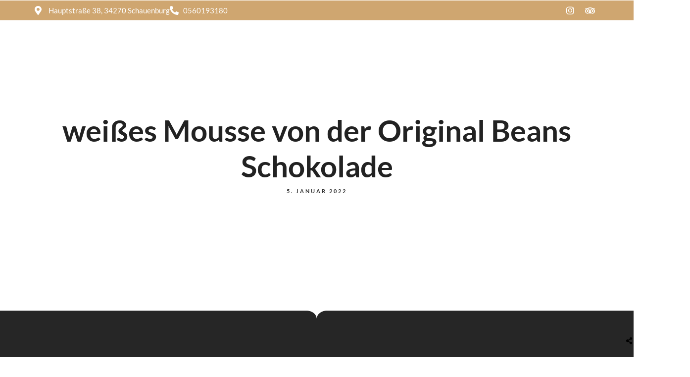

--- FILE ---
content_type: text/html; charset=UTF-8
request_url: https://hotel-gasthaus-kraft.de/menus/ravioli-von-der-pastamanufaktur-casaluko-vegi/
body_size: 23300
content:
<!DOCTYPE html>
<html dir="ltr" lang="de" prefix="og: https://ogp.me/ns#"  data-menu="classicmenu">
<head>
<meta charset="UTF-8" />
<meta name="viewport" content="width=device-width, initial-scale=1, maximum-scale=1" />
<meta name="format-detection" content="telephone=no">

<link rel="profile" href="http://gmpg.org/xfn/11" />
<link rel="pingback" href="https://hotel-gasthaus-kraft.de/xmlrpc.php" />


  

<title>weißes Mousse von der Original Beans Schokolade - Land Gasthaus Kraft</title>

		<!-- All in One SEO 4.9.0 - aioseo.com -->
	<meta name="description" content="Birne | dunkles Schokoladen-Sorbet" />
	<meta name="robots" content="max-image-preview:large" />
	<link rel="canonical" href="https://hotel-gasthaus-kraft.de/menus/ravioli-von-der-pastamanufaktur-casaluko-vegi/" />
	<meta name="generator" content="All in One SEO (AIOSEO) 4.9.0" />
		<meta property="og:locale" content="de_DE" />
		<meta property="og:site_name" content="Land Gasthaus Kraft - familiär lässig echt" />
		<meta property="og:type" content="article" />
		<meta property="og:title" content="weißes Mousse von der Original Beans Schokolade - Land Gasthaus Kraft" />
		<meta property="og:description" content="Birne | dunkles Schokoladen-Sorbet" />
		<meta property="og:url" content="https://hotel-gasthaus-kraft.de/menus/ravioli-von-der-pastamanufaktur-casaluko-vegi/" />
		<meta property="article:published_time" content="2022-01-05T08:48:00+00:00" />
		<meta property="article:modified_time" content="2026-01-14T23:06:39+00:00" />
		<meta name="twitter:card" content="summary" />
		<meta name="twitter:title" content="weißes Mousse von der Original Beans Schokolade - Land Gasthaus Kraft" />
		<meta name="twitter:description" content="Birne | dunkles Schokoladen-Sorbet" />
		<script type="application/ld+json" class="aioseo-schema">
			{"@context":"https:\/\/schema.org","@graph":[{"@type":"BreadcrumbList","@id":"https:\/\/hotel-gasthaus-kraft.de\/menus\/ravioli-von-der-pastamanufaktur-casaluko-vegi\/#breadcrumblist","itemListElement":[{"@type":"ListItem","@id":"https:\/\/hotel-gasthaus-kraft.de#listItem","position":1,"name":"Home","item":"https:\/\/hotel-gasthaus-kraft.de","nextItem":{"@type":"ListItem","@id":"https:\/\/hotel-gasthaus-kraft.de\/menucats\/empfehlung\/#listItem","name":"Empfehlung"}},{"@type":"ListItem","@id":"https:\/\/hotel-gasthaus-kraft.de\/menucats\/empfehlung\/#listItem","position":2,"name":"Empfehlung","item":"https:\/\/hotel-gasthaus-kraft.de\/menucats\/empfehlung\/","nextItem":{"@type":"ListItem","@id":"https:\/\/hotel-gasthaus-kraft.de\/menus\/ravioli-von-der-pastamanufaktur-casaluko-vegi\/#listItem","name":"wei\u00dfes Mousse von der Original Beans Schokolade"},"previousItem":{"@type":"ListItem","@id":"https:\/\/hotel-gasthaus-kraft.de#listItem","name":"Home"}},{"@type":"ListItem","@id":"https:\/\/hotel-gasthaus-kraft.de\/menus\/ravioli-von-der-pastamanufaktur-casaluko-vegi\/#listItem","position":3,"name":"wei\u00dfes Mousse von der Original Beans Schokolade","previousItem":{"@type":"ListItem","@id":"https:\/\/hotel-gasthaus-kraft.de\/menucats\/empfehlung\/#listItem","name":"Empfehlung"}}]},{"@type":"Organization","@id":"https:\/\/hotel-gasthaus-kraft.de\/#organization","name":"Land Gasthaus Kraft","description":"famili\u00e4r l\u00e4ssig echt","url":"https:\/\/hotel-gasthaus-kraft.de\/"},{"@type":"WebPage","@id":"https:\/\/hotel-gasthaus-kraft.de\/menus\/ravioli-von-der-pastamanufaktur-casaluko-vegi\/#webpage","url":"https:\/\/hotel-gasthaus-kraft.de\/menus\/ravioli-von-der-pastamanufaktur-casaluko-vegi\/","name":"wei\u00dfes Mousse von der Original Beans Schokolade - Land Gasthaus Kraft","description":"Birne | dunkles Schokoladen-Sorbet","inLanguage":"de-DE","isPartOf":{"@id":"https:\/\/hotel-gasthaus-kraft.de\/#website"},"breadcrumb":{"@id":"https:\/\/hotel-gasthaus-kraft.de\/menus\/ravioli-von-der-pastamanufaktur-casaluko-vegi\/#breadcrumblist"},"datePublished":"2022-01-05T09:48:00+01:00","dateModified":"2026-01-15T00:06:39+01:00"},{"@type":"WebSite","@id":"https:\/\/hotel-gasthaus-kraft.de\/#website","url":"https:\/\/hotel-gasthaus-kraft.de\/","name":"Land Gasthaus Kraft","description":"famili\u00e4r l\u00e4ssig echt","inLanguage":"de-DE","publisher":{"@id":"https:\/\/hotel-gasthaus-kraft.de\/#organization"}}]}
		</script>
		<!-- All in One SEO -->

<link rel="alternate" type="application/rss+xml" title="Land Gasthaus Kraft &raquo; Feed" href="https://hotel-gasthaus-kraft.de/feed/" />
<link rel="alternate" type="application/rss+xml" title="Land Gasthaus Kraft &raquo; Kommentar-Feed" href="https://hotel-gasthaus-kraft.de/comments/feed/" />
<link rel="alternate" title="oEmbed (JSON)" type="application/json+oembed" href="https://hotel-gasthaus-kraft.de/wp-json/oembed/1.0/embed?url=https%3A%2F%2Fhotel-gasthaus-kraft.de%2Fmenus%2Fravioli-von-der-pastamanufaktur-casaluko-vegi%2F" />
<link rel="alternate" title="oEmbed (XML)" type="text/xml+oembed" href="https://hotel-gasthaus-kraft.de/wp-json/oembed/1.0/embed?url=https%3A%2F%2Fhotel-gasthaus-kraft.de%2Fmenus%2Fravioli-von-der-pastamanufaktur-casaluko-vegi%2F&#038;format=xml" />
		<!-- This site uses the Google Analytics by MonsterInsights plugin v9.9.0 - Using Analytics tracking - https://www.monsterinsights.com/ -->
		<!-- Note: MonsterInsights is not currently configured on this site. The site owner needs to authenticate with Google Analytics in the MonsterInsights settings panel. -->
					<!-- No tracking code set -->
				<!-- / Google Analytics by MonsterInsights -->
		<style id='wp-img-auto-sizes-contain-inline-css' type='text/css'>
img:is([sizes=auto i],[sizes^="auto," i]){contain-intrinsic-size:3000px 1500px}
/*# sourceURL=wp-img-auto-sizes-contain-inline-css */
</style>
<style id='wp-emoji-styles-inline-css' type='text/css'>

	img.wp-smiley, img.emoji {
		display: inline !important;
		border: none !important;
		box-shadow: none !important;
		height: 1em !important;
		width: 1em !important;
		margin: 0 0.07em !important;
		vertical-align: -0.1em !important;
		background: none !important;
		padding: 0 !important;
	}
/*# sourceURL=wp-emoji-styles-inline-css */
</style>
<link rel='stylesheet' id='wp-block-library-css' href='https://hotel-gasthaus-kraft.de/wp-includes/css/dist/block-library/style.min.css' type='text/css' media='all' />
<style id='wp-block-group-inline-css' type='text/css'>
.wp-block-group{box-sizing:border-box}:where(.wp-block-group.wp-block-group-is-layout-constrained){position:relative}
/*# sourceURL=https://hotel-gasthaus-kraft.de/wp-includes/blocks/group/style.min.css */
</style>
<style id='global-styles-inline-css' type='text/css'>
:root{--wp--preset--aspect-ratio--square: 1;--wp--preset--aspect-ratio--4-3: 4/3;--wp--preset--aspect-ratio--3-4: 3/4;--wp--preset--aspect-ratio--3-2: 3/2;--wp--preset--aspect-ratio--2-3: 2/3;--wp--preset--aspect-ratio--16-9: 16/9;--wp--preset--aspect-ratio--9-16: 9/16;--wp--preset--color--black: #000000;--wp--preset--color--cyan-bluish-gray: #abb8c3;--wp--preset--color--white: #ffffff;--wp--preset--color--pale-pink: #f78da7;--wp--preset--color--vivid-red: #cf2e2e;--wp--preset--color--luminous-vivid-orange: #ff6900;--wp--preset--color--luminous-vivid-amber: #fcb900;--wp--preset--color--light-green-cyan: #7bdcb5;--wp--preset--color--vivid-green-cyan: #00d084;--wp--preset--color--pale-cyan-blue: #8ed1fc;--wp--preset--color--vivid-cyan-blue: #0693e3;--wp--preset--color--vivid-purple: #9b51e0;--wp--preset--gradient--vivid-cyan-blue-to-vivid-purple: linear-gradient(135deg,rgb(6,147,227) 0%,rgb(155,81,224) 100%);--wp--preset--gradient--light-green-cyan-to-vivid-green-cyan: linear-gradient(135deg,rgb(122,220,180) 0%,rgb(0,208,130) 100%);--wp--preset--gradient--luminous-vivid-amber-to-luminous-vivid-orange: linear-gradient(135deg,rgb(252,185,0) 0%,rgb(255,105,0) 100%);--wp--preset--gradient--luminous-vivid-orange-to-vivid-red: linear-gradient(135deg,rgb(255,105,0) 0%,rgb(207,46,46) 100%);--wp--preset--gradient--very-light-gray-to-cyan-bluish-gray: linear-gradient(135deg,rgb(238,238,238) 0%,rgb(169,184,195) 100%);--wp--preset--gradient--cool-to-warm-spectrum: linear-gradient(135deg,rgb(74,234,220) 0%,rgb(151,120,209) 20%,rgb(207,42,186) 40%,rgb(238,44,130) 60%,rgb(251,105,98) 80%,rgb(254,248,76) 100%);--wp--preset--gradient--blush-light-purple: linear-gradient(135deg,rgb(255,206,236) 0%,rgb(152,150,240) 100%);--wp--preset--gradient--blush-bordeaux: linear-gradient(135deg,rgb(254,205,165) 0%,rgb(254,45,45) 50%,rgb(107,0,62) 100%);--wp--preset--gradient--luminous-dusk: linear-gradient(135deg,rgb(255,203,112) 0%,rgb(199,81,192) 50%,rgb(65,88,208) 100%);--wp--preset--gradient--pale-ocean: linear-gradient(135deg,rgb(255,245,203) 0%,rgb(182,227,212) 50%,rgb(51,167,181) 100%);--wp--preset--gradient--electric-grass: linear-gradient(135deg,rgb(202,248,128) 0%,rgb(113,206,126) 100%);--wp--preset--gradient--midnight: linear-gradient(135deg,rgb(2,3,129) 0%,rgb(40,116,252) 100%);--wp--preset--font-size--small: 13px;--wp--preset--font-size--medium: 20px;--wp--preset--font-size--large: 36px;--wp--preset--font-size--x-large: 42px;--wp--preset--spacing--20: 0.44rem;--wp--preset--spacing--30: 0.67rem;--wp--preset--spacing--40: 1rem;--wp--preset--spacing--50: 1.5rem;--wp--preset--spacing--60: 2.25rem;--wp--preset--spacing--70: 3.38rem;--wp--preset--spacing--80: 5.06rem;--wp--preset--shadow--natural: 6px 6px 9px rgba(0, 0, 0, 0.2);--wp--preset--shadow--deep: 12px 12px 50px rgba(0, 0, 0, 0.4);--wp--preset--shadow--sharp: 6px 6px 0px rgba(0, 0, 0, 0.2);--wp--preset--shadow--outlined: 6px 6px 0px -3px rgb(255, 255, 255), 6px 6px rgb(0, 0, 0);--wp--preset--shadow--crisp: 6px 6px 0px rgb(0, 0, 0);}:where(.is-layout-flex){gap: 0.5em;}:where(.is-layout-grid){gap: 0.5em;}body .is-layout-flex{display: flex;}.is-layout-flex{flex-wrap: wrap;align-items: center;}.is-layout-flex > :is(*, div){margin: 0;}body .is-layout-grid{display: grid;}.is-layout-grid > :is(*, div){margin: 0;}:where(.wp-block-columns.is-layout-flex){gap: 2em;}:where(.wp-block-columns.is-layout-grid){gap: 2em;}:where(.wp-block-post-template.is-layout-flex){gap: 1.25em;}:where(.wp-block-post-template.is-layout-grid){gap: 1.25em;}.has-black-color{color: var(--wp--preset--color--black) !important;}.has-cyan-bluish-gray-color{color: var(--wp--preset--color--cyan-bluish-gray) !important;}.has-white-color{color: var(--wp--preset--color--white) !important;}.has-pale-pink-color{color: var(--wp--preset--color--pale-pink) !important;}.has-vivid-red-color{color: var(--wp--preset--color--vivid-red) !important;}.has-luminous-vivid-orange-color{color: var(--wp--preset--color--luminous-vivid-orange) !important;}.has-luminous-vivid-amber-color{color: var(--wp--preset--color--luminous-vivid-amber) !important;}.has-light-green-cyan-color{color: var(--wp--preset--color--light-green-cyan) !important;}.has-vivid-green-cyan-color{color: var(--wp--preset--color--vivid-green-cyan) !important;}.has-pale-cyan-blue-color{color: var(--wp--preset--color--pale-cyan-blue) !important;}.has-vivid-cyan-blue-color{color: var(--wp--preset--color--vivid-cyan-blue) !important;}.has-vivid-purple-color{color: var(--wp--preset--color--vivid-purple) !important;}.has-black-background-color{background-color: var(--wp--preset--color--black) !important;}.has-cyan-bluish-gray-background-color{background-color: var(--wp--preset--color--cyan-bluish-gray) !important;}.has-white-background-color{background-color: var(--wp--preset--color--white) !important;}.has-pale-pink-background-color{background-color: var(--wp--preset--color--pale-pink) !important;}.has-vivid-red-background-color{background-color: var(--wp--preset--color--vivid-red) !important;}.has-luminous-vivid-orange-background-color{background-color: var(--wp--preset--color--luminous-vivid-orange) !important;}.has-luminous-vivid-amber-background-color{background-color: var(--wp--preset--color--luminous-vivid-amber) !important;}.has-light-green-cyan-background-color{background-color: var(--wp--preset--color--light-green-cyan) !important;}.has-vivid-green-cyan-background-color{background-color: var(--wp--preset--color--vivid-green-cyan) !important;}.has-pale-cyan-blue-background-color{background-color: var(--wp--preset--color--pale-cyan-blue) !important;}.has-vivid-cyan-blue-background-color{background-color: var(--wp--preset--color--vivid-cyan-blue) !important;}.has-vivid-purple-background-color{background-color: var(--wp--preset--color--vivid-purple) !important;}.has-black-border-color{border-color: var(--wp--preset--color--black) !important;}.has-cyan-bluish-gray-border-color{border-color: var(--wp--preset--color--cyan-bluish-gray) !important;}.has-white-border-color{border-color: var(--wp--preset--color--white) !important;}.has-pale-pink-border-color{border-color: var(--wp--preset--color--pale-pink) !important;}.has-vivid-red-border-color{border-color: var(--wp--preset--color--vivid-red) !important;}.has-luminous-vivid-orange-border-color{border-color: var(--wp--preset--color--luminous-vivid-orange) !important;}.has-luminous-vivid-amber-border-color{border-color: var(--wp--preset--color--luminous-vivid-amber) !important;}.has-light-green-cyan-border-color{border-color: var(--wp--preset--color--light-green-cyan) !important;}.has-vivid-green-cyan-border-color{border-color: var(--wp--preset--color--vivid-green-cyan) !important;}.has-pale-cyan-blue-border-color{border-color: var(--wp--preset--color--pale-cyan-blue) !important;}.has-vivid-cyan-blue-border-color{border-color: var(--wp--preset--color--vivid-cyan-blue) !important;}.has-vivid-purple-border-color{border-color: var(--wp--preset--color--vivid-purple) !important;}.has-vivid-cyan-blue-to-vivid-purple-gradient-background{background: var(--wp--preset--gradient--vivid-cyan-blue-to-vivid-purple) !important;}.has-light-green-cyan-to-vivid-green-cyan-gradient-background{background: var(--wp--preset--gradient--light-green-cyan-to-vivid-green-cyan) !important;}.has-luminous-vivid-amber-to-luminous-vivid-orange-gradient-background{background: var(--wp--preset--gradient--luminous-vivid-amber-to-luminous-vivid-orange) !important;}.has-luminous-vivid-orange-to-vivid-red-gradient-background{background: var(--wp--preset--gradient--luminous-vivid-orange-to-vivid-red) !important;}.has-very-light-gray-to-cyan-bluish-gray-gradient-background{background: var(--wp--preset--gradient--very-light-gray-to-cyan-bluish-gray) !important;}.has-cool-to-warm-spectrum-gradient-background{background: var(--wp--preset--gradient--cool-to-warm-spectrum) !important;}.has-blush-light-purple-gradient-background{background: var(--wp--preset--gradient--blush-light-purple) !important;}.has-blush-bordeaux-gradient-background{background: var(--wp--preset--gradient--blush-bordeaux) !important;}.has-luminous-dusk-gradient-background{background: var(--wp--preset--gradient--luminous-dusk) !important;}.has-pale-ocean-gradient-background{background: var(--wp--preset--gradient--pale-ocean) !important;}.has-electric-grass-gradient-background{background: var(--wp--preset--gradient--electric-grass) !important;}.has-midnight-gradient-background{background: var(--wp--preset--gradient--midnight) !important;}.has-small-font-size{font-size: var(--wp--preset--font-size--small) !important;}.has-medium-font-size{font-size: var(--wp--preset--font-size--medium) !important;}.has-large-font-size{font-size: var(--wp--preset--font-size--large) !important;}.has-x-large-font-size{font-size: var(--wp--preset--font-size--x-large) !important;}
/*# sourceURL=global-styles-inline-css */
</style>

<style id='classic-theme-styles-inline-css' type='text/css'>
/*! This file is auto-generated */
.wp-block-button__link{color:#fff;background-color:#32373c;border-radius:9999px;box-shadow:none;text-decoration:none;padding:calc(.667em + 2px) calc(1.333em + 2px);font-size:1.125em}.wp-block-file__button{background:#32373c;color:#fff;text-decoration:none}
/*# sourceURL=/wp-includes/css/classic-themes.min.css */
</style>
<link rel='stylesheet' id='contact-form-7-css' href='https://hotel-gasthaus-kraft.de/wp-content/plugins/contact-form-7/includes/css/styles.css' type='text/css' media='all' />
<link rel='stylesheet' id='woocommerce-layout-css' href='https://hotel-gasthaus-kraft.de/wp-content/plugins/woocommerce/assets/css/woocommerce-layout.css' type='text/css' media='all' />
<link rel='stylesheet' id='woocommerce-smallscreen-css' href='https://hotel-gasthaus-kraft.de/wp-content/plugins/woocommerce/assets/css/woocommerce-smallscreen.css' type='text/css' media='only screen and (max-width: 768px)' />
<link rel='stylesheet' id='woocommerce-general-css' href='https://hotel-gasthaus-kraft.de/wp-content/plugins/woocommerce/assets/css/woocommerce.css' type='text/css' media='all' />
<style id='woocommerce-inline-inline-css' type='text/css'>
.woocommerce form .form-row .required { visibility: visible; }
/*# sourceURL=woocommerce-inline-inline-css */
</style>
<link rel='stylesheet' id='brands-styles-css' href='https://hotel-gasthaus-kraft.de/wp-content/plugins/woocommerce/assets/css/brands.css' type='text/css' media='all' />
<link rel='stylesheet' id='reset-css' href='https://hotel-gasthaus-kraft.de/wp-content/themes/grandrestaurant/css/reset.css' type='text/css' media='all' />
<link rel='stylesheet' id='wordpress-css' href='https://hotel-gasthaus-kraft.de/wp-content/themes/grandrestaurant/css/wordpress.css' type='text/css' media='all' />
<link rel='stylesheet' id='animation-css' href='https://hotel-gasthaus-kraft.de/wp-content/themes/grandrestaurant/css/animation.css' type='text/css' media='all' />
<link rel='stylesheet' id='modulobox-css' href='https://hotel-gasthaus-kraft.de/wp-content/themes/grandrestaurant/js/modulobox/modulobox.css' type='text/css' media='all' />
<link rel='stylesheet' id='jquery-ui-css' href='https://hotel-gasthaus-kraft.de/wp-content/themes/grandrestaurant/css/jqueryui/custom.css' type='text/css' media='all' />
<link rel='stylesheet' id='mediaelement-css' href='https://hotel-gasthaus-kraft.de/wp-includes/js/mediaelement/mediaelementplayer-legacy.min.css' type='text/css' media='all' />
<link rel='stylesheet' id='flexslider-css' href='https://hotel-gasthaus-kraft.de/wp-content/themes/grandrestaurant/js/flexslider/flexslider.css' type='text/css' media='all' />
<link rel='stylesheet' id='tooltipster-css' href='https://hotel-gasthaus-kraft.de/wp-content/themes/grandrestaurant/css/tooltipster.css' type='text/css' media='all' />
<link rel='stylesheet' id='odometer-theme-css' href='https://hotel-gasthaus-kraft.de/wp-content/themes/grandrestaurant/css/odometer-theme-minimal.css' type='text/css' media='all' />
<link rel='stylesheet' id='hw-parallax-css' href='https://hotel-gasthaus-kraft.de/wp-content/themes/grandrestaurant/css/hw-parallax.css' type='text/css' media='all' />
<link rel='stylesheet' id='screen-css' href='https://hotel-gasthaus-kraft.de/wp-content/themes/grandrestaurant/css/screen.css' type='text/css' media='all' />
<link rel='stylesheet' id='elementor-icons-shared-0-css-css' href='https://hotel-gasthaus-kraft.de/wp-content/plugins/elementor/assets//lib/font-awesome/css/fontawesome.min.css' type='text/css' media='all' />
<link rel='stylesheet' id='elementor-icons-fa-solid-css-css' href='https://hotel-gasthaus-kraft.de/wp-content/plugins/elementor/assets//lib/font-awesome/css/solid.min.css' type='text/css' media='all' />
<link rel='stylesheet' id='themify-icons-css' href='https://hotel-gasthaus-kraft.de/wp-content/themes/grandrestaurant/css/themify-icons.css' type='text/css' media='all' />
<link rel='stylesheet' id='loftloader-lite-animation-css' href='https://hotel-gasthaus-kraft.de/wp-content/plugins/loftloader/assets/css/loftloader.min.css' type='text/css' media='all' />
<link rel='stylesheet' id='responsive-css' href='https://hotel-gasthaus-kraft.de/wp-content/themes/grandrestaurant/css/grid.css' type='text/css' media='all' />
<link rel='stylesheet' id='grandrestaurant-custom-css-css' href='https://hotel-gasthaus-kraft.de/wp-content/themes/grandrestaurant/templates/custom-css.php' type='text/css' media='all' />
<script type="text/javascript" src="https://hotel-gasthaus-kraft.de/wp-includes/js/jquery/jquery.min.js" id="jquery-core-js"></script>
<script type="text/javascript" src="https://hotel-gasthaus-kraft.de/wp-includes/js/jquery/jquery-migrate.min.js" id="jquery-migrate-js"></script>
<script type="text/javascript" src="https://hotel-gasthaus-kraft.de/wp-content/plugins/woocommerce/assets/js/jquery-blockui/jquery.blockUI.min.js" id="wc-jquery-blockui-js" defer="defer" data-wp-strategy="defer"></script>
<script type="text/javascript" id="wc-add-to-cart-js-extra">
/* <![CDATA[ */
var wc_add_to_cart_params = {"ajax_url":"/wp-admin/admin-ajax.php","wc_ajax_url":"/?wc-ajax=%%endpoint%%","i18n_view_cart":"Warenkorb anzeigen","cart_url":"https://hotel-gasthaus-kraft.de","is_cart":"","cart_redirect_after_add":"no"};
//# sourceURL=wc-add-to-cart-js-extra
/* ]]> */
</script>
<script type="text/javascript" src="https://hotel-gasthaus-kraft.de/wp-content/plugins/woocommerce/assets/js/frontend/add-to-cart.min.js" id="wc-add-to-cart-js" defer="defer" data-wp-strategy="defer"></script>
<script type="text/javascript" src="https://hotel-gasthaus-kraft.de/wp-content/plugins/woocommerce/assets/js/js-cookie/js.cookie.min.js" id="wc-js-cookie-js" defer="defer" data-wp-strategy="defer"></script>
<script type="text/javascript" id="woocommerce-js-extra">
/* <![CDATA[ */
var woocommerce_params = {"ajax_url":"/wp-admin/admin-ajax.php","wc_ajax_url":"/?wc-ajax=%%endpoint%%","i18n_password_show":"Passwort anzeigen","i18n_password_hide":"Passwort ausblenden"};
//# sourceURL=woocommerce-js-extra
/* ]]> */
</script>
<script type="text/javascript" src="https://hotel-gasthaus-kraft.de/wp-content/plugins/woocommerce/assets/js/frontend/woocommerce.min.js" id="woocommerce-js" defer="defer" data-wp-strategy="defer"></script>
<link rel="https://api.w.org/" href="https://hotel-gasthaus-kraft.de/wp-json/" /><link rel="EditURI" type="application/rsd+xml" title="RSD" href="https://hotel-gasthaus-kraft.de/xmlrpc.php?rsd" />
<meta name="generator" content="WordPress 6.9" />
<meta name="generator" content="WooCommerce 10.3.7" />
<link rel='shortlink' href='https://hotel-gasthaus-kraft.de/?p=6333' />
	<noscript><style>.woocommerce-product-gallery{ opacity: 1 !important; }</style></noscript>
	<meta name="generator" content="Elementor 3.32.4; features: additional_custom_breakpoints; settings: css_print_method-external, google_font-enabled, font_display-auto">
<style type="text/css">.recentcomments a{display:inline !important;padding:0 !important;margin:0 !important;}</style>			<style>
				.e-con.e-parent:nth-of-type(n+4):not(.e-lazyloaded):not(.e-no-lazyload),
				.e-con.e-parent:nth-of-type(n+4):not(.e-lazyloaded):not(.e-no-lazyload) * {
					background-image: none !important;
				}
				@media screen and (max-height: 1024px) {
					.e-con.e-parent:nth-of-type(n+3):not(.e-lazyloaded):not(.e-no-lazyload),
					.e-con.e-parent:nth-of-type(n+3):not(.e-lazyloaded):not(.e-no-lazyload) * {
						background-image: none !important;
					}
				}
				@media screen and (max-height: 640px) {
					.e-con.e-parent:nth-of-type(n+2):not(.e-lazyloaded):not(.e-no-lazyload),
					.e-con.e-parent:nth-of-type(n+2):not(.e-lazyloaded):not(.e-no-lazyload) * {
						background-image: none !important;
					}
				}
			</style>
			<meta name="generator" content="Powered by Slider Revolution 6.5.12 - responsive, Mobile-Friendly Slider Plugin for WordPress with comfortable drag and drop interface." />
<link rel="icon" href="https://hotel-gasthaus-kraft.de/wp-content/uploads/2022/01/favicon-100x100.png" sizes="32x32" />
<link rel="icon" href="https://hotel-gasthaus-kraft.de/wp-content/uploads/2022/01/favicon-300x300.png" sizes="192x192" />
<link rel="apple-touch-icon" href="https://hotel-gasthaus-kraft.de/wp-content/uploads/2022/01/favicon-300x300.png" />
<meta name="msapplication-TileImage" content="https://hotel-gasthaus-kraft.de/wp-content/uploads/2022/01/favicon-300x300.png" />
<script>function setREVStartSize(e){
			//window.requestAnimationFrame(function() {
				window.RSIW = window.RSIW===undefined ? window.innerWidth : window.RSIW;
				window.RSIH = window.RSIH===undefined ? window.innerHeight : window.RSIH;
				try {
					var pw = document.getElementById(e.c).parentNode.offsetWidth,
						newh;
					pw = pw===0 || isNaN(pw) ? window.RSIW : pw;
					e.tabw = e.tabw===undefined ? 0 : parseInt(e.tabw);
					e.thumbw = e.thumbw===undefined ? 0 : parseInt(e.thumbw);
					e.tabh = e.tabh===undefined ? 0 : parseInt(e.tabh);
					e.thumbh = e.thumbh===undefined ? 0 : parseInt(e.thumbh);
					e.tabhide = e.tabhide===undefined ? 0 : parseInt(e.tabhide);
					e.thumbhide = e.thumbhide===undefined ? 0 : parseInt(e.thumbhide);
					e.mh = e.mh===undefined || e.mh=="" || e.mh==="auto" ? 0 : parseInt(e.mh,0);
					if(e.layout==="fullscreen" || e.l==="fullscreen")
						newh = Math.max(e.mh,window.RSIH);
					else{
						e.gw = Array.isArray(e.gw) ? e.gw : [e.gw];
						for (var i in e.rl) if (e.gw[i]===undefined || e.gw[i]===0) e.gw[i] = e.gw[i-1];
						e.gh = e.el===undefined || e.el==="" || (Array.isArray(e.el) && e.el.length==0)? e.gh : e.el;
						e.gh = Array.isArray(e.gh) ? e.gh : [e.gh];
						for (var i in e.rl) if (e.gh[i]===undefined || e.gh[i]===0) e.gh[i] = e.gh[i-1];
											
						var nl = new Array(e.rl.length),
							ix = 0,
							sl;
						e.tabw = e.tabhide>=pw ? 0 : e.tabw;
						e.thumbw = e.thumbhide>=pw ? 0 : e.thumbw;
						e.tabh = e.tabhide>=pw ? 0 : e.tabh;
						e.thumbh = e.thumbhide>=pw ? 0 : e.thumbh;
						for (var i in e.rl) nl[i] = e.rl[i]<window.RSIW ? 0 : e.rl[i];
						sl = nl[0];
						for (var i in nl) if (sl>nl[i] && nl[i]>0) { sl = nl[i]; ix=i;}
						var m = pw>(e.gw[ix]+e.tabw+e.thumbw) ? 1 : (pw-(e.tabw+e.thumbw)) / (e.gw[ix]);
						newh =  (e.gh[ix] * m) + (e.tabh + e.thumbh);
					}
					var el = document.getElementById(e.c);
					if (el!==null && el) el.style.height = newh+"px";
					el = document.getElementById(e.c+"_wrapper");
					if (el!==null && el) {
						el.style.height = newh+"px";
						el.style.display = "block";
					}
				} catch(e){
					console.log("Failure at Presize of Slider:" + e)
				}
			//});
		  };</script>
<style id="loftloader-lite-custom-bg-color">#loftloader-wrapper .loader-section {
	background: #000000;
}
</style><style id="loftloader-lite-custom-bg-opacity">#loftloader-wrapper .loader-section {
	opacity: 0.95;
}
</style><style id="loftloader-lite-custom-loader">#loftloader-wrapper.pl-sun #loader {
	color: #248acc;
}
</style><style id="kirki-inline-styles">body, input[type=text], input[type=password], input[type=email], input[type=url], input[type=date], input[type=tel], input.wpcf7-text, .woocommerce table.cart td.actions .coupon .input-text, .woocommerce-page table.cart td.actions .coupon .input-text, .woocommerce #content table.cart td.actions .coupon .input-text, .woocommerce-page #content table.cart td.actions .coupon .input-text, select, textarea, .ui-widget input, .ui-widget select, .ui-widget textarea, .ui-widget button, .ui-widget label, .ui-widget-header, .zm_alr_ul_container, .woocommerce .woocommerce-result-count, .woocommerce .woocommerce-ordering select{font-family:Lato;font-size:14px;font-weight:400;line-height:1.8;text-transform:none;}h1, h2, h3, h4, h5, h6, h7, .post_quote_title, strong[itemprop="author"], #page_content_wrapper .posts.blog li a, .page_content_wrapper .posts.blog li a, #filter_selected, blockquote, .sidebar_widget li.widget_products, #footer ul.sidebar_widget li ul.posts.blog li a, .woocommerce-page table.cart th, table.shop_table thead tr th, .testimonial_slider_content, .pagination, .pagination_detail, .appointment-form-shortcode .mpa-booking-step.mpa-booking-step-period .mpa-shortcode-title, .appointment-form-shortcode .mpa-booking-step.mpa-booking-step-cart .mpa-shortcode-title, .appointment-form-shortcode .mpa-booking-step.mpa-booking-step-checkout .mpa-shortcode-title, .appointment-form-shortcode .mpa-booking-step.mpa-booking-step-payment .mpa-shortcode-title, #respond.comment-respond .comment-reply-title{font-family:Lato;font-weight:400;line-height:1.8;text-transform:none;}h1{font-size:36px;}h2{font-size:32px;}h3{font-size:28px;}h4{font-size:24px;}h5{font-size:20px;}h6{font-size:18px;}blockquote{font-size:22px;line-height:1.8;}body{background-color:#ffffff;}body, .pagination a, .slider_wrapper .gallery_image_caption h2, .post_info a{color:#333;}::selection{background-color:#333;}a{color:#000000;}a:hover, a:active, .post_info_comment a i{color:#cfa670;}h1, h2, h3, h4, h5, pre, code, tt, blockquote, .post_header h5 a, .post_header h3 a, .post_header.grid h6 a, .post_header.fullwidth h4 a, .post_header h5 a, blockquote, .site_loading_logo_item i, .menu_content_classic .menu_price{color:#000000;}#social_share_wrapper, hr, #social_share_wrapper, .post.type-post, #page_content_wrapper .sidebar .content .sidebar_widget li h2.widgettitle, h2.widgettitle, h5.widgettitle, .comment .right, .widget_tag_cloud div a, .meta-tags a, .tag_cloud a, #footer, #post_more_wrapper, .woocommerce ul.products li.product, .woocommerce-page ul.products li.product, .woocommerce ul.products li.product .price, .woocommerce-page ul.products li.product .price, #page_content_wrapper .inner .sidebar_content, #page_caption, #page_content_wrapper .inner .sidebar_content.left_sidebar, .ajax_close, .ajax_next, .ajax_prev, .portfolio_next, .portfolio_prev, .portfolio_next_prev_wrapper.video .portfolio_prev, .portfolio_next_prev_wrapper.video .portfolio_next, .separated, .blog_next_prev_wrapper, #post_more_wrapper h5, #ajax_portfolio_wrapper.hidding, #ajax_portfolio_wrapper.visible, .tabs.vertical .ui-tabs-panel, .woocommerce div.product .woocommerce-tabs ul.tabs li, .woocommerce #content div.product .woocommerce-tabs ul.tabs li, .woocommerce-page div.product .woocommerce-tabs ul.tabs li, .woocommerce-page #content div.product .woocommerce-tabs ul.tabs li, .woocommerce div.product .woocommerce-tabs .panel, .woocommerce-page div.product .woocommerce-tabs .panel, .woocommerce #content div.product .woocommerce-tabs .panel, .woocommerce-page #content div.product .woocommerce-tabs .panel, .woocommerce table.shop_table, .woocommerce-page table.shop_table, table tr td, .woocommerce .cart-collaterals .cart_totals, .woocommerce-page .cart-collaterals .cart_totals, .woocommerce .cart-collaterals .shipping_calcuLator, .woocommerce-page .cart-collaterals .shipping_calcuLator, .woocommerce .cart-collaterals .cart_totals tr td, .woocommerce .cart-collaterals .cart_totals tr th, .woocommerce-page .cart-collaterals .cart_totals tr td, .woocommerce-page .cart-collaterals .cart_totals tr th, table tr th, .woocommerce #payment, .woocommerce-page #payment, .woocommerce #payment ul.payment_methods li, .woocommerce-page #payment ul.payment_methods li, .woocommerce #payment div.form-row, .woocommerce-page #payment div.form-row, .ui-tabs li:first-child, .ui-tabs .ui-tabs-nav li, .ui-tabs.vertical .ui-tabs-nav li, .ui-tabs.vertical.right .ui-tabs-nav li.ui-state-active, .ui-tabs.vertical .ui-tabs-nav li:last-child, #page_content_wrapper .inner .sidebar_wrapper ul.sidebar_widget li.widget_nav_menu ul.menu li.current-menu-item a, .page_content_wrapper .inner .sidebar_wrapper ul.sidebar_widget li.widget_nav_menu ul.menu li.current-menu-item a, .pricing_wrapper, .pricing_wrapper li, .ui-accordion .ui-accordion-header, .ui-accordion .ui-accordion-content, .woocommerce-page div.product .woocommerce-tabs{border-color:#e1e1e1;}.appointment-form-shortcode label, .appointment-form-widget>.widget-body label{color:#000000;}div.flatpickr-current-month, .appointment-form-shortcode .mpa-booking-step.mpa-booking-step-cart .mpa-shortcode-title, .appointment-form-shortcode .mpa-booking-step.mpa-booking-step-checkout .mpa-shortcode-title, .appointment-form-shortcode .mpa-booking-step.mpa-booking-step-period .mpa-shortcode-title, .appointment-form-shortcode .mpa-booking-step.mpa-booking-step-service-form .mpa-shortcode-title, .appointment-form-shortcode .mpa-booking-step.mpa-booking-step-payment .mpa-shortcode-title, .appointment-form-widget > .widget-body .mpa-booking-step.mpa-booking-step-cart .mpa-shortcode-title, .appointment-form-widget > .widget-body .mpa-booking-step.mpa-booking-step-checkout .mpa-shortcode-title, .appointment-form-widget > .widget-body .mpa-booking-step.mpa-booking-step-period .mpa-shortcode-title, .appointment-form-widget > .widget-body .mpa-booking-step.mpa-booking-step-service-form .mpa-shortcode-title, .appointment-form-widget > .widget-body .mpa-booking-step.mpa-booking-step-payment .mpa-shortcode-title, .appointment-form-shortcode .mpa-booking-step.mpa-booking-step-period .flatpickr-calendar .flatpickr-weekdays .flatpickr-weekday, .appointment-form-widget > .widget-body .mpa-booking-step.mpa-booking-step-period .flatpickr-calendar .flatpickr-weekdays .flatpickr-weekday, .appointment-form-shortcode .mpa-booking-step.mpa-booking-step-period .flatpickr-calendar .flatpickr-day, .appointment-form-widget > .widget-body .mpa-booking-step.mpa-booking-step-period .flatpickr-calendar .flatpickr-day{color:#000000;}.appointment-form-shortcode .mpa-booking-step.mpa-booking-step-period .flatpickr-calendar .flatpickr-months .flatpickr-next-month:hover svg, .appointment-form-shortcode .mpa-booking-step.mpa-booking-step-period .flatpickr-calendar .flatpickr-months .flatpickr-prev-month:hover svg, .appointment-form-widget > .widget-body .mpa-booking-step.mpa-booking-step-period .flatpickr-calendar .flatpickr-months .flatpickr-next-month:hover svg, .appointment-form-widget > .widget-body .mpa-booking-step.mpa-booking-step-period .flatpickr-calendar .flatpickr-months .flatpickr-prev-month:hover svg{fill:#000000;}.appointment-form-shortcode .mpa-booking-step.mpa-booking-step-period .flatpickr-calendar .flatpickr-months, .appointment-form-widget > .widget-body .mpa-booking-step.mpa-booking-step-period .flatpickr-calendar .flatpickr-months, .appointment-form-shortcode .mpa-booking-step.mpa-booking-step-period .flatpickr-calendar .flatpickr-day:before, .appointment-form-widget > .widget-body .mpa-booking-step.mpa-booking-step-period .flatpickr-calendar .flatpickr-day:before, .appointment-form-shortcode .mpa-booking-step.mpa-booking-step-cart .mpa-cart .mpa-cart-item{background:#f9f9f9;}.appointment-form-shortcode .mpa-booking-step.mpa-booking-step-cart .mpa-cart .mpa-cart-item, .appointment-form-widget > .widget-body .mpa-booking-step.mpa-booking-step-cart .mpa-cart .mpa-cart-item, .appointment-form-shortcode .mpa-booking-step.mpa-booking-step-booking, .appointment-form-widget > .widget-body .mpa-booking-step.mpa-booking-step-booking{background:#f9f9f9;}.menu_content_classic .menu_highlight, .menu_content_classic .menu_order{background-color:#cfa670;}label{font-family:Lato;font-size:16px;font-weight:600;line-height:1.8;text-transform:uppercase;color:#444444;}input[type=submit], input[type=button], a.button, .button, .woocommerce .page_slider a.button, a.button.fullwidth, .woocommerce-page div.product form.cart .button, .woocommerce #respond input#submit.alt, .woocommerce a.button.alt, .woocommerce button.button.alt, .woocommerce input.button.alt, body .ui-dialog[aria-describedby="ajax-login-register-login-dialog"] .form-wrapper input[type="submit"], body .ui-dialog[aria-describedby="ajax-login-register-dialog"] .form-wrapper input[type="submit"], input[type=search]{font-family:Lato;font-size:14px;font-weight:400;line-height:1.8;text-transform:none;}input[type=text], input[type=password], input[type=email], input[type=url], input[type=tel], input[type=date], textarea, select, input[type=search], .woocommerce #content .quantity input.qty, .woocommerce .quantity input.qty, .woocommerce-page #content .quantity input.qty, .woocommerce-page .quantity input.qty{-webkit-border-radius:0px;-moz-border-radius:0px;border-radius:0px;}input[type=text], input[type=password], input[type=email], input[type=url], input[type=tel], textarea, .woocommerce .quantity input.qty, select, input[type=search]{background-color:#ffffff;color:#444444;border-color:#e1e1e1;}input[type=text]:focus, input[type=password]:focus, input[type=email]:focus, input[type=url]:focus, textarea:focus, .woocommerce .quantity input.qty:focus, input[type=tel]:focus{border-color:#222222;}input[type=submit], input[type=button], a.button, .button, .woocommerce .page_slider a.button, a.button.fullwidth, .woocommerce-page div.product form.cart .button, .woocommerce #respond input#submit.alt, .woocommerce a.button.alt, .woocommerce button.button.alt, .woocommerce input.button.alt, body .ui-dialog[aria-describedby="ajax-login-register-login-dialog"] .form-wrapper input[type="submit"], body .ui-dialog[aria-describedby="ajax-login-register-dialog"] .form-wrapper input[type="submit"], button[type=submit], .wp-block-search .wp-block-search__button, #woocommerce-mini-cart-flyout .woocommerce-mini-cart__buttons a, .woocommerce #page_content_wrapper a.button, .woocommerce #respond input#submit, .woocommerce a.button, .woocommerce button.button, .woocommerce input.button, .appointment-form-shortcode .mpa-booking-step.mpa-booking-step-period .mpa-time-wrapper .mpa-times .mpa-time-period, .appointment-form-widget > .widget-body .mpa-booking-step.mpa-booking-step-period .mpa-time-wrapper .mpa-times .mpa-time-period{font-family:Jost;font-size:13px;font-weight:700;letter-spacing:1px;line-height:1.7;text-transform:uppercase;}input[type=submit], input[type=button], a.button, .button, .pagination a:hover, .woocommerce .footer_bar .button , .woocommerce .footer_bar .button:hover, .woocommerce-page div.product form.cart .button, .woocommerce #respond input#submit.alt, .woocommerce a.button.alt, .woocommerce button.button.alt, .woocommerce input.button.alt, .woocommerce a.button, #reservation_submit_btn, #toTop, #woocommerce-mini-cart-flyout .woocommerce-mini-cart__buttons a, .woocommerce #page_content_wrapper a.button, .woocommerce #respond input#submit, .woocommerce a.button, .woocommerce button.button, .woocommerce input.button{padding-top:1em;padding-right:1.7em;padding-bottom:1em;padding-left:1.7em;}input[type=submit], input[type=button], a.button, .button, .pagination a:hover, .woocommerce .footer_bar .button , .woocommerce .footer_bar .button:hover, .woocommerce-page div.product form.cart .button, .woocommerce #respond input#submit.alt, .woocommerce a.button.alt, .woocommerce button.button.alt, .woocommerce input.button.alt, .woocommerce a.button, #reservation_submit_btn, #toTop, #woocommerce-mini-cart-flyout .woocommerce-mini-cart__buttons a, .woocommerce #page_content_wrapper a.button, .woocommerce #respond input#submit, .woocommerce a.button, .woocommerce button.button, .woocommerce input.button, .appointment-form-shortcode .mpa-booking-step.mpa-booking-step-period .mpa-time-wrapper .mpa-times .mpa-time-period, .appointment-form-widget > .widget-body .mpa-booking-step.mpa-booking-step-period .mpa-time-wrapper .mpa-times .mpa-time-period{-webkit-border-radius:5px;-moz-border-radius:5px;border-radius:5px;}input[type=submit], input[type=button], a.button, .button, .pagination span, .pagination a:hover, .woocommerce .footer_bar .button, .woocommerce .footer_bar .button:hover, .woocommerce-page div.product form.cart .button, .woocommerce #respond input#submit.alt, .woocommerce a.button.alt, .woocommerce button.button.alt, .woocommerce input.button.alt, .woocommerce a.button, #reservation_submit_btn, #woocommerce-mini-cart-flyout .woocommerce-mini-cart__buttons a, .woocommerce #page_content_wrapper a.button, .woocommerce #respond input#submit, .woocommerce a.button, .woocommerce button.button, .woocommerce input.button{background-color:#cfa670;}.pagination span, .pagination a:hover{border-color:#cfa670;}input[type=submit], input[type=button], a.button, .button, .pagination a:hover, .woocommerce .footer_bar .button , .woocommerce .footer_bar .button:hover, .woocommerce-page div.product form.cart .button, .woocommerce #respond input#submit.alt, .woocommerce a.button.alt, .woocommerce button.button.alt, .woocommerce input.button.alt, .woocommerce a.button, #reservation_submit_btn, #woocommerce-mini-cart-flyout .woocommerce-mini-cart__buttons a, .woocommerce #page_content_wrapper a.button, .woocommerce #respond input#submit, .woocommerce .cart .button{color:#ffffff;border-color:#cfa670;}input[type=button]:hover, input[type=submit]:hover, a.button:hover, .button:hover, .button.submit, a.button.white:hover, .button.white:hover, a.button.white:active, .button.white:active, .black_bg input[type=submit], .learnpress-page #page_content_wrapper .lp-button:hover, .learnpress-page #learn-press-profile-basic-information button:hover, .learnpress-page #profile-content-settings form button[type=submit]:hover, body #checkout-payment #checkout-order-action button:hover, button[type=submit]:hover, .wp-block-search .wp-block-search__button:hover, #learn-press-course .course-summary-sidebar .course-sidebar-preview .lp-course-buttons button:hover, body .comment-respond .comment-form input[type=submit]:hover, .appointment-form-shortcode .mpa-booking-step.mpa-booking-step-cart .button-secondary:hover, .appointment-form-shortcode .mpa-booking-step.mpa-booking-step-checkout .button-secondary:hover, .appointment-form-shortcode .mpa-booking-step.mpa-booking-step-period .button-secondary:hover, .appointment-form-shortcode .mpa-booking-step.mpa-booking-step-service-form .button-secondary:hover, .appointment-form-shortcode .mpa-booking-step.mpa-booking-step-payment .button-secondary:hover, .appointment-form-widget > .widget-body .mpa-booking-step.mpa-booking-step-cart .button-secondary:hover, .appointment-form-widget > .widget-body .mpa-booking-step.mpa-booking-step-checkout .button-secondary:hover, .appointment-form-widget > .widget-body .mpa-booking-step.mpa-booking-step-period .button-secondary:hover, .appointment-form-widget > .widget-body .mpa-booking-step.mpa-booking-step-service-form .button-secondary:hover, .appointment-form-widget > .widget-body .mpa-booking-step.mpa-booking-step-payment .button-secondary:hover, .appointment-form-shortcode .mpa-booking-step.mpa-booking-step-period .mpa-time-wrapper .mpa-times .mpa-time-period.mpa-time-period-selected, .appointment-form-widget > .widget-body .mpa-booking-step.mpa-booking-step-period .mpa-time-wrapper .mpa-times .mpa-time-period.mpa-time-period-selected, #woocommerce-mini-cart-flyout .woocommerce-mini-cart__buttons a:hover, .woocommerce #page_content_wrapper a.button:hover, .woocommerce #respond input#submit:hover, .woocommerce a.button:hover, .woocommerce button.button:hover, .woocommerce input.button:hover{background-color:#ffffff;}input[type=button]:hover, input[type=submit]:hover, a.button:hover, .button:hover, .button.submit, a.button.white:hover, .button.white:hover, a.button.white:active, .button.white:active, .black_bg input[type=submit], body.learnpress-page #page_content_wrapper .lp-button:hover, .learnpress-page #learn-press-profile-basic-information button:hover, .learnpress-page #profile-content-settings form button[type=submit]:hover, body #checkout-payment #checkout-order-action button:hover, button[type=submit]:hover, .wp-block-search .wp-block-search__button:hover, #learn-press-course .course-summary-sidebar .course-sidebar-preview .lp-course-buttons button:hover, body .comment-respond .comment-form input[type=submit]:hover, .appointment-form-shortcode .mpa-booking-step.mpa-booking-step-period .mpa-time-wrapper .mpa-times .mpa-time-period.mpa-time-period-selected, .appointment-form-shortcode .mpa-booking-step.mpa-booking-step-period .mpa-time-wrapper .mpa-times .mpa-time-period:hover, .appointment-form-widget > .widget-body .mpa-booking-step.mpa-booking-step-period .mpa-time-wrapper .mpa-times .mpa-time-period.mpa-time-period-selected, .appointment-form-widget > .widget-body .mpa-booking-step.mpa-booking-step-period .mpa-time-wrapper .mpa-times .mpa-time-period:hover, .appointment-form-shortcode .mpa-booking-step.mpa-booking-step-period .button-secondary:hover, #woocommerce-mini-cart-flyout .woocommerce-mini-cart__buttons a:hover, .woocommerce #page_content_wrapper a.button:hover, .woocommerce #respond input#submit:hover, .woocommerce a.button:hover, .woocommerce button.button:hover, .woocommerce input.button:hover{color:#cfa670;}input[type=button]:hover, input[type=submit]:hover, a.button:hover, .button:hover, .button.submit, a.button.white:hover, .button.white:hover, a.button.white:active, .button.white:active, .black_bg input[type=submit], .learnpress-page #learn-press-profile-basic-information button:hover, .learnpress-page #profile-content-settings form button[type=submit]:hover, button[type=submit]:hover, .wp-block-search .wp-block-search__button:hover, #learn-press-course .course-summary-sidebar .course-sidebar-preview .lp-course-buttons button:hover, body .comment-respond .comment-form input[type=submit]:hover, .appointment-form-shortcode .mpa-booking-step.mpa-booking-step-period .mpa-time-wrapper .mpa-times .mpa-time-period.mpa-time-period-selected, .appointment-form-widget > .widget-body .mpa-booking-step.mpa-booking-step-period .mpa-time-wrapper .mpa-times .mpa-time-period.mpa-time-period-selected, .appointment-form-shortcode .mpa-booking-step.mpa-booking-step-period .button-secondary:hover, #woocommerce-mini-cart-flyout .woocommerce-mini-cart__buttons a:hover, .woocommerce #page_content_wrapper a.button:hover, .woocommerce #respond input#submit:hover, .woocommerce a.button:hover, .woocommerce button.button:hover, .woocommerce input.button:hover{border-color:#cfa670;}.social_share_bubble{background-color:#f0f0f0;}.post_share_bubble a.post_share{color:#000000;}#menu_wrapper .nav ul li a, #menu_wrapper div .nav li > a{font-family:Lato;font-size:14px;font-weight:700;letter-spacing:1px;line-height:1.7;text-transform:uppercase;}.top_bar{background-color:#ffffff;border-color:#e1e1e1;}#menu_wrapper .nav ul li a, #menu_wrapper div .nav li > a, #tg_reservation, #tg_reservation:hover, #tg_reservation:active, #mobile_nav_icon{color:#222222;}#tg_reservation, #tg_reservation:hover, #tg_reservation:active, #mobile_nav_icon{border-color:#222222;}#menu_wrapper .nav ul li a.hover, #menu_wrapper .nav ul li a:hover, #menu_wrapper div .nav li a.hover, #menu_wrapper div .nav li a:hover{color:#cfa670;}#menu_wrapper div .nav > li.current-menu-item > a, #menu_wrapper div .nav > li.current-menu-parent > a, #menu_wrapper div .nav > li.current-menu-ancestor > a{color:#cfa670;}#menu_wrapper .nav ul li ul li a, #menu_wrapper div .nav li ul li a{font-family:Lato;font-size:13px;font-weight:700;text-transform:none;color:#cccccc;}#menu_wrapper .nav ul li ul li a:hover, #menu_wrapper div .nav li ul li a:hover, #menu_wrapper div .nav li.current-menu-parent ul li a:hover, #menu_wrapper .nav ul li.megamenu ul li ul li a:hover, #menu_wrapper div .nav li.megamenu ul li ul li a:hover, #menu_wrapper .nav ul li.megamenu ul li ul li a:active, #menu_wrapper div .nav li.megamenu ul li ul li a:active, #menu_wrapper div .nav li.megamenu ul li > a, #menu_wrapper div .nav li.megamenu ul li > a:hover, #menu_wrapper div .nav li.megamenu ul li > a:active{color:#ffffff;}#menu_wrapper .nav ul li ul li a:hover, #menu_wrapper div .nav li ul li a:hover, #menu_wrapper div .nav li.current-menu-parent ul li a:hover, #menu_wrapper .nav ul li.megamenu ul li ul li a:hover, #menu_wrapper div .nav li.megamenu ul li ul li a:hover, #menu_wrapper .nav ul li.megamenu ul li ul li a:active, #menu_wrapper div .nav li.megamenu ul li ul li a:active{background:#333333;}#menu_wrapper .nav ul li ul, #menu_wrapper div .nav li ul{background:#000000;}#menu_wrapper div .nav li.megamenu ul li, #menu_wrapper .nav ul li ul li, #menu_wrapper div .nav li ul li{border-color:#333333;}#menu_wrapper div .nav li.megamenu ul li > a, #menu_wrapper div .nav li.megamenu ul li > a:hover, #menu_wrapper div .nav li.megamenu ul li > a:active{font-size:13px;}#menu_wrapper div .nav li.megamenu ul li{border-color:#333333;}.above_top_bar{background:#cfa670;}.above_top_bar, #top_menu li a, .top_contact_info i, .top_contact_info a, .top_contact_info{color:#ffffff;}.above_top_bar .social_wrapper ul li a, .above_top_bar .social_wrapper ul li a:hover{color:#ffffff;}.mobile_menu_wrapper #searchform{background:#333333;}.mobile_menu_wrapper #searchform input[type=text], .mobile_menu_wrapper #searchform button i, .mobile_menu_wrapper #close_mobile_menu i{color:#ffffff;}.mobile_main_nav li a, #sub_menu li a{font-family:Lato;font-size:24px;font-weight:400;line-height:2;text-transform:uppercase;}.mobile_menu_wrapper{background-color:#000000;}.mobile_main_nav li a, #sub_menu li a, .mobile_menu_wrapper .sidebar_wrapper a, .mobile_menu_wrapper .sidebar_wrapper, #tg_sidemenu_reservation{color:#777777;}#tg_sidemenu_reservation{border-color:#777777;}.mobile_main_nav li a:hover, .mobile_main_nav li a:active, #sub_menu li a:hover, #sub_menu li a:active, .mobile_menu_wrapper .sidebar_wrapper h2.widgettitle, .mobile_main_nav li.current-menu-item a, #tg_sidemenu_reservation:hover{color:#ffffff;}#tg_sidemenu_reservation:hover{border-color:#ffffff;}#page_caption{background-color:#ffffff;padding-top:60px;padding-bottom:10px;}#page_caption h1, .ppb_title{font-family:Lato;font-size:60px;font-weight:700;line-height:1.2;text-transform:none;color:#222222;}.ppb_title_first{font-family:Kristi;font-size:70px;font-weight:700;line-height:1;text-transform:none;color:#cfa670;}#page_caption.hasbg{height:70vh;}h2.ppb_title{font-family:Lato;font-size:60px;font-weight:700;line-height:1;text-transform:uppercase;color:#222222;}.page_header_sep{border-color:#cfa670;}#page_caption.hasbg .post_detail, #page_caption.hasbg .post_detail a, #page_caption.hasbg .post_detail a:hover, #page_caption.hasbg .post_detail a:active, .page_tagline{font-family:Lato;font-size:11px;font-weight:700;letter-spacing:2px;line-height:1.8;text-transform:uppercase;color:#424242;}#page_content_wrapper .sidebar .content .sidebar_widget li h2.widgettitle, h2.widgettitle, h5.widgettitle, h5.related_post, .fullwidth_comment_wrapper h5.comment_header, .author_label, #respond h3, .about_author, .related.products h2, .cart_totals h2, .shipping_calcuLator h2, .upsells.products h2, .cross-sells h2, .woocommerce div.product .woocommerce-tabs ul.tabs li a, .sidebar .content .sidebar_widget li.widget_block h2{font-family:Lato;font-size:12px;font-weight:700;letter-spacing:2px;line-height:1.8;text-transform:uppercase;color:#222222;}#page_content_wrapper .inner .sidebar_wrapper .sidebar .content, .page_content_wrapper .inner .sidebar_wrapper .sidebar .content, .woocommerce div.product .woocommerce-tabs ul.tabs li a, .woocommerce div.product .woocommerce-tabs ul.tabs li.active a, .woocommerce-page div.product .woocommerce-tabs ul.tabs li.active a{color:#222222;}.woocommerce div.product .woocommerce-tabs ul.tabs li.active a, .woocommerce-page div.product .woocommerce-tabs ul.tabs li.active a{border-color:#222222;}#page_content_wrapper .inner .sidebar_wrapper a, .page_content_wrapper .inner .sidebar_wrapper a{color:#222222;}#page_content_wrapper .inner .sidebar_wrapper a:hover, #page_content_wrapper .inner .sidebar_wrapper a:active, .page_content_wrapper .inner .sidebar_wrapper a:hover, .page_content_wrapper .inner .sidebar_wrapper a:active{color:#cfa670;}#page_content_wrapper .sidebar .content .sidebar_widget li h2.widgettitle, h2.widgettitle, h5.widgettitle, h5.related_post, .fullwidth_comment_wrapper h5.comment_header, .author_label, #respond h3, .about_author{color:#222222;}.footer_bar{background-color:#262626;}#footer, #copyright{color:#999999;}#copyright a, #copyright a:active, .social_wrapper ul li a, #footer a, #footer a:active, #footer_before_widget_text a, #footer_before_widget_text a:active, #footer .sidebar_widget li h2.widgettitle{color:#ffffff;}#copyright a:hover, #footer a:hover, .social_wrapper ul li a:hover, #footer_before_widget_text a:hover{color:#cfa670;}.footer_bar_wrapper{border-color:#444444;background:#1b1b1b;}.footer_bar_wrapper .social_wrapper ul li a{color:#ffffff;}#copyright, #footer_menu li a{font-family:Lato;font-size:12px;font-weight:400;letter-spacing:0px;line-height:1.8;text-transform:none;color:#999999;}a#toTop{background:rgba(0,0,0,0.1);color:#ffffff;}body.single-post #page_caption h1{font-family:Lato;font-size:40px;font-weight:600;line-height:1.3;text-transform:none;}body.single-post #page_caption .post_detail{font-family:Lato;font-size:13px;font-weight:400;letter-spacing:3px;line-height:1.5;text-transform:uppercase;}.post_header:not(.single) h5, body.single-post .post_header_title h1, #post_featured_slider li .slider_image .slide_post h2, #autocomplete li strong, .post_related strong, #footer ul.sidebar_widget .posts.blog li a, body.single-post #page_caption h1{font-family:Lato;font-weight:700;letter-spacing:0px;text-transform:none;}h1.product_title{font-family:Lato;font-size:40px;font-weight:600;line-height:1.2;text-transform:none;color:#444444;}.single-product.woocommerce-page div.product p.price span.amount{font-family:Lato;font-size:22px;font-weight:400;line-height:1.8;text-transform:none;color:#444444;}.woocommerce ul.products li.product .price ins, .woocommerce-page ul.products li.product .price ins, .woocommerce ul.products li.product .price, .woocommerce-page ul.products li.product .price, p.price ins span.amount, p.price span.amount, .woocommerce #content div.product p.price, .woocommerce #content div.product span.price, .woocommerce div.product p.price, .woocommerce div.product span.price, .woocommerce-page #content div.product p.price, .woocommerce-page #content div.product span.price, .woocommerce-page div.product p.price, .woocommerce-page div.product span.price{color:#000000;}.woocommerce ul.products li.product h2.woocommerce-loop-product__title, .woocommerce-page ul.products li.product h2.woocommerce-loop-product__title{font-family:Lato;font-size:22px;font-weight:600;line-height:1.8;text-transform:none;color:#444444;}.woocommerce ul.products li.product .price, .woocommerce-page ul.products li.product .price{font-family:Lato;font-size:18px;font-weight:400;line-height:1.8;text-transform:none;color:#444444;}.checkout h3{font-family:Lato;font-size:26px;font-weight:600;line-height:1.8;text-transform:none;color:#444444;}/* latin-ext */
@font-face {
  font-family: 'Lato';
  font-style: normal;
  font-weight: 400;
  font-display: swap;
  src: url(https://hotel-gasthaus-kraft.de/wp-content/fonts/lato/S6uyw4BMUTPHjxAwXjeu.woff2) format('woff2');
  unicode-range: U+0100-02BA, U+02BD-02C5, U+02C7-02CC, U+02CE-02D7, U+02DD-02FF, U+0304, U+0308, U+0329, U+1D00-1DBF, U+1E00-1E9F, U+1EF2-1EFF, U+2020, U+20A0-20AB, U+20AD-20C0, U+2113, U+2C60-2C7F, U+A720-A7FF;
}
/* latin */
@font-face {
  font-family: 'Lato';
  font-style: normal;
  font-weight: 400;
  font-display: swap;
  src: url(https://hotel-gasthaus-kraft.de/wp-content/fonts/lato/S6uyw4BMUTPHjx4wXg.woff2) format('woff2');
  unicode-range: U+0000-00FF, U+0131, U+0152-0153, U+02BB-02BC, U+02C6, U+02DA, U+02DC, U+0304, U+0308, U+0329, U+2000-206F, U+20AC, U+2122, U+2191, U+2193, U+2212, U+2215, U+FEFF, U+FFFD;
}
/* latin-ext */
@font-face {
  font-family: 'Lato';
  font-style: normal;
  font-weight: 700;
  font-display: swap;
  src: url(https://hotel-gasthaus-kraft.de/wp-content/fonts/lato/S6u9w4BMUTPHh6UVSwaPGR_p.woff2) format('woff2');
  unicode-range: U+0100-02BA, U+02BD-02C5, U+02C7-02CC, U+02CE-02D7, U+02DD-02FF, U+0304, U+0308, U+0329, U+1D00-1DBF, U+1E00-1E9F, U+1EF2-1EFF, U+2020, U+20A0-20AB, U+20AD-20C0, U+2113, U+2C60-2C7F, U+A720-A7FF;
}
/* latin */
@font-face {
  font-family: 'Lato';
  font-style: normal;
  font-weight: 700;
  font-display: swap;
  src: url(https://hotel-gasthaus-kraft.de/wp-content/fonts/lato/S6u9w4BMUTPHh6UVSwiPGQ.woff2) format('woff2');
  unicode-range: U+0000-00FF, U+0131, U+0152-0153, U+02BB-02BC, U+02C6, U+02DA, U+02DC, U+0304, U+0308, U+0329, U+2000-206F, U+20AC, U+2122, U+2191, U+2193, U+2212, U+2215, U+FEFF, U+FFFD;
}/* cyrillic */
@font-face {
  font-family: 'Jost';
  font-style: normal;
  font-weight: 700;
  font-display: swap;
  src: url(https://hotel-gasthaus-kraft.de/wp-content/fonts/jost/92zPtBhPNqw79Ij1E865zBUv7mxEIjVFNIg8mg.woff2) format('woff2');
  unicode-range: U+0301, U+0400-045F, U+0490-0491, U+04B0-04B1, U+2116;
}
/* latin-ext */
@font-face {
  font-family: 'Jost';
  font-style: normal;
  font-weight: 700;
  font-display: swap;
  src: url(https://hotel-gasthaus-kraft.de/wp-content/fonts/jost/92zPtBhPNqw79Ij1E865zBUv7mxEIjVPNIg8mg.woff2) format('woff2');
  unicode-range: U+0100-02BA, U+02BD-02C5, U+02C7-02CC, U+02CE-02D7, U+02DD-02FF, U+0304, U+0308, U+0329, U+1D00-1DBF, U+1E00-1E9F, U+1EF2-1EFF, U+2020, U+20A0-20AB, U+20AD-20C0, U+2113, U+2C60-2C7F, U+A720-A7FF;
}
/* latin */
@font-face {
  font-family: 'Jost';
  font-style: normal;
  font-weight: 700;
  font-display: swap;
  src: url(https://hotel-gasthaus-kraft.de/wp-content/fonts/jost/92zPtBhPNqw79Ij1E865zBUv7mxEIjVBNIg.woff2) format('woff2');
  unicode-range: U+0000-00FF, U+0131, U+0152-0153, U+02BB-02BC, U+02C6, U+02DA, U+02DC, U+0304, U+0308, U+0329, U+2000-206F, U+20AC, U+2122, U+2191, U+2193, U+2212, U+2215, U+FEFF, U+FFFD;
}/* latin */
@font-face {
  font-family: 'Kristi';
  font-style: normal;
  font-weight: 400;
  font-display: swap;
  src: url(https://hotel-gasthaus-kraft.de/wp-content/fonts/kristi/uK_y4ricdeU6zwdhDRcS.woff2) format('woff2');
  unicode-range: U+0000-00FF, U+0131, U+0152-0153, U+02BB-02BC, U+02C6, U+02DA, U+02DC, U+0304, U+0308, U+0329, U+2000-206F, U+20AC, U+2122, U+2191, U+2193, U+2212, U+2215, U+FEFF, U+FFFD;
}/* latin-ext */
@font-face {
  font-family: 'Lato';
  font-style: normal;
  font-weight: 400;
  font-display: swap;
  src: url(https://hotel-gasthaus-kraft.de/wp-content/fonts/lato/S6uyw4BMUTPHjxAwXjeu.woff2) format('woff2');
  unicode-range: U+0100-02BA, U+02BD-02C5, U+02C7-02CC, U+02CE-02D7, U+02DD-02FF, U+0304, U+0308, U+0329, U+1D00-1DBF, U+1E00-1E9F, U+1EF2-1EFF, U+2020, U+20A0-20AB, U+20AD-20C0, U+2113, U+2C60-2C7F, U+A720-A7FF;
}
/* latin */
@font-face {
  font-family: 'Lato';
  font-style: normal;
  font-weight: 400;
  font-display: swap;
  src: url(https://hotel-gasthaus-kraft.de/wp-content/fonts/lato/S6uyw4BMUTPHjx4wXg.woff2) format('woff2');
  unicode-range: U+0000-00FF, U+0131, U+0152-0153, U+02BB-02BC, U+02C6, U+02DA, U+02DC, U+0304, U+0308, U+0329, U+2000-206F, U+20AC, U+2122, U+2191, U+2193, U+2212, U+2215, U+FEFF, U+FFFD;
}
/* latin-ext */
@font-face {
  font-family: 'Lato';
  font-style: normal;
  font-weight: 700;
  font-display: swap;
  src: url(https://hotel-gasthaus-kraft.de/wp-content/fonts/lato/S6u9w4BMUTPHh6UVSwaPGR_p.woff2) format('woff2');
  unicode-range: U+0100-02BA, U+02BD-02C5, U+02C7-02CC, U+02CE-02D7, U+02DD-02FF, U+0304, U+0308, U+0329, U+1D00-1DBF, U+1E00-1E9F, U+1EF2-1EFF, U+2020, U+20A0-20AB, U+20AD-20C0, U+2113, U+2C60-2C7F, U+A720-A7FF;
}
/* latin */
@font-face {
  font-family: 'Lato';
  font-style: normal;
  font-weight: 700;
  font-display: swap;
  src: url(https://hotel-gasthaus-kraft.de/wp-content/fonts/lato/S6u9w4BMUTPHh6UVSwiPGQ.woff2) format('woff2');
  unicode-range: U+0000-00FF, U+0131, U+0152-0153, U+02BB-02BC, U+02C6, U+02DA, U+02DC, U+0304, U+0308, U+0329, U+2000-206F, U+20AC, U+2122, U+2191, U+2193, U+2212, U+2215, U+FEFF, U+FFFD;
}/* cyrillic */
@font-face {
  font-family: 'Jost';
  font-style: normal;
  font-weight: 700;
  font-display: swap;
  src: url(https://hotel-gasthaus-kraft.de/wp-content/fonts/jost/92zPtBhPNqw79Ij1E865zBUv7mxEIjVFNIg8mg.woff2) format('woff2');
  unicode-range: U+0301, U+0400-045F, U+0490-0491, U+04B0-04B1, U+2116;
}
/* latin-ext */
@font-face {
  font-family: 'Jost';
  font-style: normal;
  font-weight: 700;
  font-display: swap;
  src: url(https://hotel-gasthaus-kraft.de/wp-content/fonts/jost/92zPtBhPNqw79Ij1E865zBUv7mxEIjVPNIg8mg.woff2) format('woff2');
  unicode-range: U+0100-02BA, U+02BD-02C5, U+02C7-02CC, U+02CE-02D7, U+02DD-02FF, U+0304, U+0308, U+0329, U+1D00-1DBF, U+1E00-1E9F, U+1EF2-1EFF, U+2020, U+20A0-20AB, U+20AD-20C0, U+2113, U+2C60-2C7F, U+A720-A7FF;
}
/* latin */
@font-face {
  font-family: 'Jost';
  font-style: normal;
  font-weight: 700;
  font-display: swap;
  src: url(https://hotel-gasthaus-kraft.de/wp-content/fonts/jost/92zPtBhPNqw79Ij1E865zBUv7mxEIjVBNIg.woff2) format('woff2');
  unicode-range: U+0000-00FF, U+0131, U+0152-0153, U+02BB-02BC, U+02C6, U+02DA, U+02DC, U+0304, U+0308, U+0329, U+2000-206F, U+20AC, U+2122, U+2191, U+2193, U+2212, U+2215, U+FEFF, U+FFFD;
}/* latin */
@font-face {
  font-family: 'Kristi';
  font-style: normal;
  font-weight: 400;
  font-display: swap;
  src: url(https://hotel-gasthaus-kraft.de/wp-content/fonts/kristi/uK_y4ricdeU6zwdhDRcS.woff2) format('woff2');
  unicode-range: U+0000-00FF, U+0131, U+0152-0153, U+02BB-02BC, U+02C6, U+02DA, U+02DC, U+0304, U+0308, U+0329, U+2000-206F, U+20AC, U+2122, U+2191, U+2193, U+2212, U+2215, U+FEFF, U+FFFD;
}</style><link rel='stylesheet' id='wc-blocks-style-css' href='https://hotel-gasthaus-kraft.de/wp-content/plugins/woocommerce/assets/client/blocks/wc-blocks.css' type='text/css' media='all' />
<link rel='stylesheet' id='elementor-frontend-css' href='https://hotel-gasthaus-kraft.de/wp-content/plugins/elementor/assets/css/frontend.min.css' type='text/css' media='all' />
<link rel='stylesheet' id='elementor-post-148-css' href='https://hotel-gasthaus-kraft.de/wp-content/uploads/elementor/css/post-148.css' type='text/css' media='all' />
<link rel='stylesheet' id='widget-icon-list-css' href='https://hotel-gasthaus-kraft.de/wp-content/plugins/elementor/assets/css/widget-icon-list.min.css' type='text/css' media='all' />
<link rel='stylesheet' id='widget-social-icons-css' href='https://hotel-gasthaus-kraft.de/wp-content/plugins/elementor/assets/css/widget-social-icons.min.css' type='text/css' media='all' />
<link rel='stylesheet' id='e-apple-webkit-css' href='https://hotel-gasthaus-kraft.de/wp-content/plugins/elementor/assets/css/conditionals/apple-webkit.min.css' type='text/css' media='all' />
<link rel='stylesheet' id='elementor-post-64-css' href='https://hotel-gasthaus-kraft.de/wp-content/uploads/elementor/css/post-64.css' type='text/css' media='all' />
<link rel='stylesheet' id='elementor-post-75-css' href='https://hotel-gasthaus-kraft.de/wp-content/uploads/elementor/css/post-75.css' type='text/css' media='all' />
<link rel='stylesheet' id='widget-heading-css' href='https://hotel-gasthaus-kraft.de/wp-content/plugins/elementor/assets/css/widget-heading.min.css' type='text/css' media='all' />
<link rel='stylesheet' id='e-shapes-css' href='https://hotel-gasthaus-kraft.de/wp-content/plugins/elementor/assets/css/conditionals/shapes.min.css' type='text/css' media='all' />
<link rel='stylesheet' id='elementor-icons-css' href='https://hotel-gasthaus-kraft.de/wp-content/plugins/elementor/assets/lib/eicons/css/elementor-icons.min.css' type='text/css' media='all' />
<link rel='stylesheet' id='elementor-post-6-css' href='https://hotel-gasthaus-kraft.de/wp-content/uploads/elementor/css/post-6.css' type='text/css' media='all' />
<link rel='stylesheet' id='swiper-css' href='https://hotel-gasthaus-kraft.de/wp-content/plugins/elementor/assets/lib/swiper/v8/css/swiper.min.css' type='text/css' media='all' />
<link rel='stylesheet' id='animatedheadline-css' href='https://hotel-gasthaus-kraft.de/wp-content/plugins/grandrestaurant-elementor/assets/css/animatedheadline.css' type='text/css' media='all' />
<link rel='stylesheet' id='justifiedGallery-css' href='https://hotel-gasthaus-kraft.de/wp-content/plugins/grandrestaurant-elementor/assets/css/justifiedGallery.css' type='text/css' media='all' />
<link rel='stylesheet' id='flickity-css' href='https://hotel-gasthaus-kraft.de/wp-content/plugins/grandrestaurant-elementor/assets/css/flickity.css' type='text/css' media='all' />
<link rel='stylesheet' id='owl-carousel-theme-css' href='https://hotel-gasthaus-kraft.de/wp-content/plugins/grandrestaurant-elementor/assets/css/owl.theme.default.min.css' type='text/css' media='all' />
<link rel='stylesheet' id='switchery-css' href='https://hotel-gasthaus-kraft.de/wp-content/plugins/grandrestaurant-elementor/assets/css/switchery.css' type='text/css' media='all' />
<link rel='stylesheet' id='grandrestaurant-elementor-css' href='https://hotel-gasthaus-kraft.de/wp-content/plugins/grandrestaurant-elementor/assets/css/grandrestaurant-elementor.css' type='text/css' media='all' />
<link rel='stylesheet' id='grandrestaurant-elementor-responsive-css' href='https://hotel-gasthaus-kraft.de/wp-content/plugins/grandrestaurant-elementor/assets/css/grandrestaurant-elementor-responsive.css' type='text/css' media='all' />
<link rel='stylesheet' id='elementor-gf-local-lato-css' href='https://hotel-gasthaus-kraft.de/wp-content/uploads/elementor/google-fonts/css/lato.css' type='text/css' media='all' />
<link rel='stylesheet' id='elementor-gf-local-roboto-css' href='https://hotel-gasthaus-kraft.de/wp-content/uploads/elementor/google-fonts/css/roboto.css' type='text/css' media='all' />
<link rel='stylesheet' id='elementor-gf-local-robotoslab-css' href='https://hotel-gasthaus-kraft.de/wp-content/uploads/elementor/google-fonts/css/robotoslab.css' type='text/css' media='all' />
<link rel='stylesheet' id='elementor-icons-shared-0-css' href='https://hotel-gasthaus-kraft.de/wp-content/plugins/elementor/assets/lib/font-awesome/css/fontawesome.min.css' type='text/css' media='all' />
<link rel='stylesheet' id='elementor-icons-fa-solid-css' href='https://hotel-gasthaus-kraft.de/wp-content/plugins/elementor/assets/lib/font-awesome/css/solid.min.css' type='text/css' media='all' />
<link rel='stylesheet' id='elementor-icons-fa-brands-css' href='https://hotel-gasthaus-kraft.de/wp-content/plugins/elementor/assets/lib/font-awesome/css/brands.min.css' type='text/css' media='all' />
<link rel='stylesheet' id='elementor-icons-fa-regular-css' href='https://hotel-gasthaus-kraft.de/wp-content/plugins/elementor/assets/lib/font-awesome/css/regular.min.css' type='text/css' media='all' />
<link rel='stylesheet' id='rs-plugin-settings-css' href='https://hotel-gasthaus-kraft.de/wp-content/plugins/revslider/public/assets/css/rs6.css' type='text/css' media='all' />
<style id='rs-plugin-settings-inline-css' type='text/css'>
#rs-demo-id {}
/*# sourceURL=rs-plugin-settings-inline-css */
</style>
</head>

<body class="wp-singular menus-template-default single single-menus postid-6333 wp-custom-logo wp-theme-grandrestaurant theme-grandrestaurant woocommerce-no-js tg_lightbox_black loftloader-lite-enabled elementor-default elementor-kit-6"><div id="loftloader-wrapper" class="pl-sun" data-show-close-time="15000" data-max-load-time="0"><div class="loader-section section-fade"></div><div class="loader-inner"><div id="loader"><span></span></div></div><div class="loader-close-button" style="display: none;"><span class="screen-reader-text">Close</span></div></div>

		<input type="hidden" id="pp_menu_layout" name="pp_menu_layout" value="classicmenu"/>
	<input type="hidden" id="pp_enable_right_click" name="pp_enable_right_click" value=""/>
	<input type="hidden" id="pp_enable_dragging" name="pp_enable_dragging" value="0"/>
	<input type="hidden" id="pp_image_path" name="pp_image_path" value="https://hotel-gasthaus-kraft.de/wp-content/themes/grandrestaurant/images/"/>
	<input type="hidden" id="pp_homepage_url" name="pp_homepage_url" value="https://hotel-gasthaus-kraft.de"/>
	<input type="hidden" id="pp_ajax_search" name="pp_ajax_search" value=""/>
	<input type="hidden" id="pp_fixed_menu" name="pp_fixed_menu" value="1"/>
	<input type="hidden" id="pp_topbar" name="pp_topbar" value=""/>
	<input type="hidden" id="post_client_column" name="post_client_column" value="4"/>
	<input type="hidden" id="pp_back" name="pp_back" value="Back"/>
	<input type="hidden" id="pp_page_title_img_blur" name="pp_page_title_img_blur" value="1"/>
	<input type="hidden" id="pp_reservation_start_time" name="pp_reservation_start_time" value="11:00"/>
	<input type="hidden" id="pp_reservation_end_time" name="pp_reservation_end_time" value="21:00"/>
	<input type="hidden" id="pp_reservation_time_step" name="pp_reservation_time_step" value="30"/>
	<input type="hidden" id="pp_reservation_date_format" name="pp_reservation_date_format" value="mm/dd/yy"/>
	<input type="hidden" id="pp_reservation_24hours" name="pp_reservation_24hours" value="true"/>
	<input type="hidden" id="grandrestaurant_header_content" name="grandrestaurant_header_content" value="content"/>
	<input type="hidden" id="tg_enable_theme_lightbox" name="tg_enable_theme_lightbox" value="1"/>
	<input type="hidden" id="tg_lightbox_thumbnails" name="tg_lightbox_thumbnails" value="1"/>
	<input type="hidden" id="tg_lightbox_enable_title" name="tg_lightbox_enable_title" value=""/>
		
		<input type="hidden" id="pp_footer_style" name="pp_footer_style" value="4"/>
	
	<!-- Begin mobile menu -->
	<div class="mobile_menu_wrapper">
		<a id="close_mobile_menu" href="javascript:;"><span class="ti-close"></span></a>
		
		    	
    	    	
    	    	
	    <div class="menu-main-menu-container"><ul id="mobile_main_menu" class="mobile_main_nav"><li id="menu-item-3676" class="menu-item menu-item-type-post_type menu-item-object-page menu-item-home menu-item-3676"><a href="https://hotel-gasthaus-kraft.de/">Home</a></li>
<li id="menu-item-4726" class="menu-item menu-item-type-post_type menu-item-object-page menu-item-4726"><a href="https://hotel-gasthaus-kraft.de/gasthaus/">Gasthaus</a></li>
<li id="menu-item-6597" class="menu-item menu-item-type-post_type menu-item-object-page menu-item-6597"><a href="https://hotel-gasthaus-kraft.de/speisekarte/">Speisekarte</a></li>
<li id="menu-item-6598" class="menu-item menu-item-type-post_type menu-item-object-page menu-item-6598"><a href="https://hotel-gasthaus-kraft.de/events/">Events</a></li>
<li id="menu-item-4817" class="menu-item menu-item-type-post_type menu-item-object-page menu-item-4817"><a href="https://hotel-gasthaus-kraft.de/partner/">Partner</a></li>
<li id="menu-item-6775" class="menu-item menu-item-type-post_type menu-item-object-page menu-item-6775"><a href="https://hotel-gasthaus-kraft.de/jobs/">Jobs</a></li>
<li id="menu-item-5141" class="menu-item menu-item-type-post_type menu-item-object-page menu-item-5141"><a href="https://hotel-gasthaus-kraft.de/kontakt/">Kontakt</a></li>
</ul></div>		
		<!-- Begin Reservation -->
				<!-- End Reservation -->
		
		<!-- Begin side menu sidebar -->
		<div class="page_content_wrapper">
			<div class="sidebar_wrapper">
		        <div class="sidebar">
		        
		        	<div class="content">
		        
		        		<ul class="sidebar_widget">
		        		<li id="block-5" class="widget widget_block">
<div class="wp-block-group"><div class="wp-block-group__inner-container is-layout-flow wp-block-group-is-layout-flow"></div></div>
</li>
<li id="block-6" class="widget widget_block">
<div class="wp-block-group"><div class="wp-block-group__inner-container is-layout-flow wp-block-group-is-layout-flow"></div></div>
</li>
		        		</ul>
		        	
		        	</div>
		    
		        </div>
			</div>
		</div>
		<!-- End side menu sidebar -->
	</div>
	<!-- End mobile menu -->

	<!-- Begin template wrapper -->
	<div id="wrapper" >
	
	<div id="elementor-header" class="main-menu-wrapper">
			<div data-elementor-type="wp-post" data-elementor-id="148" class="elementor elementor-148">
						<section class="elementor-section elementor-top-section elementor-element elementor-element-ec7022f elementor-section-content-middle elementor-section-boxed elementor-section-height-default elementor-section-height-default" data-id="ec7022f" data-element_type="section" data-settings="{&quot;background_background&quot;:&quot;classic&quot;,&quot;grandrestaurant_ext_is_background_parallax&quot;:&quot;false&quot;,&quot;grandrestaurant_ext_is_background_on_scroll&quot;:&quot;false&quot;}">
						<div class="elementor-container elementor-column-gap-default">
					<div class="elementor-column elementor-col-50 elementor-top-column elementor-element elementor-element-1bfd31a" data-id="1bfd31a" data-element_type="column" data-settings="{&quot;grandrestaurant_ext_link_reservation&quot;:&quot;false&quot;,&quot;grandrestaurant_ext_link_sidemenu&quot;:&quot;false&quot;,&quot;grandrestaurant_ext_is_scrollme&quot;:&quot;false&quot;,&quot;grandrestaurant_ext_is_smoove&quot;:&quot;false&quot;,&quot;grandrestaurant_ext_is_parallax_mouse&quot;:&quot;false&quot;,&quot;grandrestaurant_ext_is_infinite&quot;:&quot;false&quot;,&quot;grandrestaurant_ext_is_fadeout_animation&quot;:&quot;false&quot;}">
			<div class="elementor-widget-wrap elementor-element-populated">
						<div class="elementor-element elementor-element-82ada4e elementor-icon-list--layout-inline elementor-mobile-align-center elementor-list-item-link-full_width elementor-widget elementor-widget-icon-list" data-id="82ada4e" data-element_type="widget" data-settings="{&quot;grandrestaurant_ext_link_reservation&quot;:&quot;false&quot;,&quot;grandrestaurant_ext_link_sidemenu&quot;:&quot;false&quot;,&quot;grandrestaurant_ext_is_scrollme&quot;:&quot;false&quot;,&quot;grandrestaurant_ext_is_smoove&quot;:&quot;false&quot;,&quot;grandrestaurant_ext_is_parallax_mouse&quot;:&quot;false&quot;,&quot;grandrestaurant_ext_is_infinite&quot;:&quot;false&quot;,&quot;grandrestaurant_ext_is_fadeout_animation&quot;:&quot;false&quot;}" data-widget_type="icon-list.default">
				<div class="elementor-widget-container">
							<ul class="elementor-icon-list-items elementor-inline-items">
							<li class="elementor-icon-list-item elementor-inline-item">
											<a href="https://www.google.de/maps/place/Land+Gasthaus+Kraft/@51.2815332,9.3092307,17z/data=!3m1!4b1!4m8!3m7!1s0x47bcb1ede56cf06d:0x9525faebcc86ab8d!5m2!4m1!1i2!8m2!3d51.2815332!4d9.3114194?hl=de&#038;authuser=0" target="_blank">

												<span class="elementor-icon-list-icon">
							<i aria-hidden="true" class="fas fa-map-marker-alt"></i>						</span>
										<span class="elementor-icon-list-text">Hauptstraße 38, 34270 Schauenburg</span>
											</a>
									</li>
								<li class="elementor-icon-list-item elementor-inline-item">
											<a href="tel:%200560193180">

												<span class="elementor-icon-list-icon">
							<i aria-hidden="true" class="fas fa-phone-alt"></i>						</span>
										<span class="elementor-icon-list-text">0560193180</span>
											</a>
									</li>
						</ul>
						</div>
				</div>
					</div>
		</div>
				<div class="elementor-column elementor-col-50 elementor-top-column elementor-element elementor-element-178e6b1 elementor-hidden-phone" data-id="178e6b1" data-element_type="column" data-settings="{&quot;grandrestaurant_ext_link_reservation&quot;:&quot;false&quot;,&quot;grandrestaurant_ext_link_sidemenu&quot;:&quot;false&quot;,&quot;grandrestaurant_ext_is_scrollme&quot;:&quot;false&quot;,&quot;grandrestaurant_ext_is_smoove&quot;:&quot;false&quot;,&quot;grandrestaurant_ext_is_parallax_mouse&quot;:&quot;false&quot;,&quot;grandrestaurant_ext_is_infinite&quot;:&quot;false&quot;,&quot;grandrestaurant_ext_is_fadeout_animation&quot;:&quot;false&quot;}">
			<div class="elementor-widget-wrap elementor-element-populated">
						<div class="elementor-element elementor-element-3278333 elementor-shape-circle elementor-widget__width-auto elementor-grid-0 e-grid-align-center elementor-widget elementor-widget-social-icons" data-id="3278333" data-element_type="widget" data-settings="{&quot;grandrestaurant_ext_link_reservation&quot;:&quot;false&quot;,&quot;grandrestaurant_ext_link_sidemenu&quot;:&quot;false&quot;,&quot;grandrestaurant_ext_is_scrollme&quot;:&quot;false&quot;,&quot;grandrestaurant_ext_is_smoove&quot;:&quot;false&quot;,&quot;grandrestaurant_ext_is_parallax_mouse&quot;:&quot;false&quot;,&quot;grandrestaurant_ext_is_infinite&quot;:&quot;false&quot;,&quot;grandrestaurant_ext_is_fadeout_animation&quot;:&quot;false&quot;}" data-widget_type="social-icons.default">
				<div class="elementor-widget-container">
							<div class="elementor-social-icons-wrapper elementor-grid" role="list">
							<span class="elementor-grid-item" role="listitem">
					<a class="elementor-icon elementor-social-icon elementor-social-icon-instagram elementor-repeater-item-4c71021" href="https://www.instagram.com/landgasthaus.kraft/" target="_blank">
						<span class="elementor-screen-only">Instagram</span>
						<i aria-hidden="true" class="fab fa-instagram"></i>					</a>
				</span>
							<span class="elementor-grid-item" role="listitem">
					<a class="elementor-icon elementor-social-icon elementor-social-icon-tripadvisor elementor-repeater-item-63c70d1" href="https://www.tripadvisor.de/Hotel_Review-g1053651-d1089207-Reviews-Hotel_Gasthaus_Kraft-Schauenburg_Hesse.html" target="_blank">
						<span class="elementor-screen-only">Tripadvisor</span>
						<i aria-hidden="true" class="fab fa-tripadvisor"></i>					</a>
				</span>
					</div>
						</div>
				</div>
					</div>
		</div>
					</div>
		</section>
				<section class="elementor-section elementor-top-section elementor-element elementor-element-4430805 elementor-section-content-middle elementor-section-boxed elementor-section-height-default elementor-section-height-default" data-id="4430805" data-element_type="section" data-settings="{&quot;grandrestaurant_ext_is_background_parallax&quot;:&quot;false&quot;,&quot;grandrestaurant_ext_is_background_on_scroll&quot;:&quot;false&quot;}">
						<div class="elementor-container elementor-column-gap-default">
					<div class="elementor-column elementor-col-50 elementor-top-column elementor-element elementor-element-38a2d4c elementor-hidden-mobile" data-id="38a2d4c" data-element_type="column" data-settings="{&quot;grandrestaurant_ext_link_reservation&quot;:&quot;false&quot;,&quot;grandrestaurant_ext_link_sidemenu&quot;:&quot;false&quot;,&quot;grandrestaurant_ext_is_scrollme&quot;:&quot;false&quot;,&quot;grandrestaurant_ext_is_smoove&quot;:&quot;false&quot;,&quot;grandrestaurant_ext_is_parallax_mouse&quot;:&quot;false&quot;,&quot;grandrestaurant_ext_is_infinite&quot;:&quot;false&quot;,&quot;grandrestaurant_ext_is_fadeout_animation&quot;:&quot;false&quot;}">
			<div class="elementor-widget-wrap elementor-element-populated">
						<div class="elementor-element elementor-element-12b4967 elementor-widget__width-auto elementor-widget elementor-widget-image" data-id="12b4967" data-element_type="widget" data-settings="{&quot;grandrestaurant_ext_link_reservation&quot;:&quot;false&quot;,&quot;grandrestaurant_ext_link_sidemenu&quot;:&quot;false&quot;,&quot;grandrestaurant_ext_is_scrollme&quot;:&quot;false&quot;,&quot;grandrestaurant_ext_is_smoove&quot;:&quot;false&quot;,&quot;grandrestaurant_ext_is_parallax_mouse&quot;:&quot;false&quot;,&quot;grandrestaurant_ext_is_infinite&quot;:&quot;false&quot;,&quot;grandrestaurant_ext_is_fadeout_animation&quot;:&quot;false&quot;}" data-widget_type="image.default">
				<div class="elementor-widget-container">
																<a href="https://hotel-gasthaus-kraft.de/">
							<img width="202" height="68" src="https://hotel-gasthaus-kraft.de/wp-content/uploads/2022/01/Kraft_logo@2x_weiss.png" class="attachment-full size-full wp-image-6216" alt="" />								</a>
															</div>
				</div>
					</div>
		</div>
				<div class="elementor-column elementor-col-50 elementor-top-column elementor-element elementor-element-cc22ef6" data-id="cc22ef6" data-element_type="column" data-settings="{&quot;grandrestaurant_ext_link_reservation&quot;:&quot;false&quot;,&quot;grandrestaurant_ext_link_sidemenu&quot;:&quot;false&quot;,&quot;grandrestaurant_ext_is_scrollme&quot;:&quot;false&quot;,&quot;grandrestaurant_ext_is_smoove&quot;:&quot;false&quot;,&quot;grandrestaurant_ext_is_parallax_mouse&quot;:&quot;false&quot;,&quot;grandrestaurant_ext_is_infinite&quot;:&quot;false&quot;,&quot;grandrestaurant_ext_is_fadeout_animation&quot;:&quot;false&quot;}">
			<div class="elementor-widget-wrap elementor-element-populated">
						<div class="elementor-element elementor-element-afcb2a3 elementor-widget__width-auto elementor-hidden-desktop elementor-hidden-mobile elementor-view-default elementor-widget elementor-widget-icon" data-id="afcb2a3" data-element_type="widget" data-settings="{&quot;grandrestaurant_ext_link_sidemenu&quot;:&quot;true&quot;,&quot;grandrestaurant_ext_link_reservation&quot;:&quot;false&quot;,&quot;grandrestaurant_ext_is_scrollme&quot;:&quot;false&quot;,&quot;grandrestaurant_ext_is_smoove&quot;:&quot;false&quot;,&quot;grandrestaurant_ext_is_parallax_mouse&quot;:&quot;false&quot;,&quot;grandrestaurant_ext_is_infinite&quot;:&quot;false&quot;,&quot;grandrestaurant_ext_is_fadeout_animation&quot;:&quot;false&quot;}" data-widget_type="icon.default">
				<div class="elementor-widget-container">
							<div class="elementor-icon-wrapper">
			<a class="elementor-icon" href="#">
			<i aria-hidden="true" class="fas fa-equals"></i>			</a>
		</div>
						</div>
				</div>
				<div class="elementor-element elementor-element-2af0d5e elementor-widget__width-initial elementor-hidden-tablet elementor-hidden-mobile elementor-widget-mobile__width-initial elementor-widget elementor-widget-grandrestaurant-navigation-menu" data-id="2af0d5e" data-element_type="widget" data-settings="{&quot;grandrestaurant_ext_link_reservation&quot;:&quot;false&quot;,&quot;grandrestaurant_ext_link_sidemenu&quot;:&quot;false&quot;,&quot;grandrestaurant_ext_is_scrollme&quot;:&quot;false&quot;,&quot;grandrestaurant_ext_is_smoove&quot;:&quot;false&quot;,&quot;grandrestaurant_ext_is_parallax_mouse&quot;:&quot;false&quot;,&quot;grandrestaurant_ext_is_infinite&quot;:&quot;false&quot;,&quot;grandrestaurant_ext_is_fadeout_animation&quot;:&quot;false&quot;}" data-widget_type="grandrestaurant-navigation-menu.default">
				<div class="elementor-widget-container">
					<div class="themegoods-navigation-wrapper menu_style1"><div class="menu-main-menu-container"><ul id="nav_menu23" class="nav"><li class=' menu-item menu-item-type-post_type menu-item-object-page menu-item-home'><a href="https://hotel-gasthaus-kraft.de/" >Home</a></li>
<li class=' menu-item menu-item-type-post_type menu-item-object-page'><a href="https://hotel-gasthaus-kraft.de/gasthaus/" >Gasthaus</a></li>
<li class=' menu-item menu-item-type-post_type menu-item-object-page'><a href="https://hotel-gasthaus-kraft.de/speisekarte/" >Speisekarte</a></li>
<li class=' menu-item menu-item-type-post_type menu-item-object-page'><a href="https://hotel-gasthaus-kraft.de/events/" >Events</a></li>
<li class=' menu-item menu-item-type-post_type menu-item-object-page'><a href="https://hotel-gasthaus-kraft.de/partner/" >Partner</a></li>
<li class=' menu-item menu-item-type-post_type menu-item-object-page'><a href="https://hotel-gasthaus-kraft.de/jobs/" >Jobs</a></li>
<li class=' menu-item menu-item-type-post_type menu-item-object-page'><a href="https://hotel-gasthaus-kraft.de/kontakt/" >Kontakt</a></li>
</ul></div></div><br class="clear"/>				</div>
				</div>
					</div>
		</div>
					</div>
		</section>
				</div>
		</div>
<div id="elementor-sticky-header" class="main-menu-wrapper">
			<div data-elementor-type="wp-post" data-elementor-id="64" class="elementor elementor-64">
						<section class="elementor-section elementor-top-section elementor-element elementor-element-95d787b elementor-section-content-middle elementor-section-height-min-height elementor-section-items-bottom elementor-section-boxed elementor-section-height-default" data-id="95d787b" data-element_type="section" data-settings="{&quot;background_background&quot;:&quot;classic&quot;,&quot;grandrestaurant_ext_is_background_parallax&quot;:&quot;false&quot;,&quot;grandrestaurant_ext_is_background_on_scroll&quot;:&quot;false&quot;}">
						<div class="elementor-container elementor-column-gap-wide">
					<div class="elementor-column elementor-col-33 elementor-top-column elementor-element elementor-element-1ac35f9" data-id="1ac35f9" data-element_type="column" data-settings="{&quot;grandrestaurant_ext_link_reservation&quot;:&quot;false&quot;,&quot;grandrestaurant_ext_link_sidemenu&quot;:&quot;false&quot;,&quot;grandrestaurant_ext_is_scrollme&quot;:&quot;false&quot;,&quot;grandrestaurant_ext_is_smoove&quot;:&quot;false&quot;,&quot;grandrestaurant_ext_is_parallax_mouse&quot;:&quot;false&quot;,&quot;grandrestaurant_ext_is_infinite&quot;:&quot;false&quot;,&quot;grandrestaurant_ext_is_fadeout_animation&quot;:&quot;false&quot;}">
			<div class="elementor-widget-wrap elementor-element-populated">
						<div class="elementor-element elementor-element-8e7a180 elementor-widget__width-auto elementor-widget elementor-widget-image" data-id="8e7a180" data-element_type="widget" data-settings="{&quot;grandrestaurant_ext_link_reservation&quot;:&quot;false&quot;,&quot;grandrestaurant_ext_link_sidemenu&quot;:&quot;false&quot;,&quot;grandrestaurant_ext_is_scrollme&quot;:&quot;false&quot;,&quot;grandrestaurant_ext_is_smoove&quot;:&quot;false&quot;,&quot;grandrestaurant_ext_is_parallax_mouse&quot;:&quot;false&quot;,&quot;grandrestaurant_ext_is_infinite&quot;:&quot;false&quot;,&quot;grandrestaurant_ext_is_fadeout_animation&quot;:&quot;false&quot;}" data-widget_type="image.default">
				<div class="elementor-widget-container">
																<a href="https://hotel-gasthaus-kraft.de/">
							<img width="202" height="68" src="https://hotel-gasthaus-kraft.de/wp-content/uploads/2022/01/kraft_logo@2x.png" class="attachment-full size-full wp-image-6217" alt="" />								</a>
															</div>
				</div>
					</div>
		</div>
				<div class="elementor-column elementor-col-66 elementor-top-column elementor-element elementor-element-fea4102" data-id="fea4102" data-element_type="column" data-settings="{&quot;grandrestaurant_ext_link_reservation&quot;:&quot;false&quot;,&quot;grandrestaurant_ext_link_sidemenu&quot;:&quot;false&quot;,&quot;grandrestaurant_ext_is_scrollme&quot;:&quot;false&quot;,&quot;grandrestaurant_ext_is_smoove&quot;:&quot;false&quot;,&quot;grandrestaurant_ext_is_parallax_mouse&quot;:&quot;false&quot;,&quot;grandrestaurant_ext_is_infinite&quot;:&quot;false&quot;,&quot;grandrestaurant_ext_is_fadeout_animation&quot;:&quot;false&quot;}">
			<div class="elementor-widget-wrap elementor-element-populated">
						<div class="elementor-element elementor-element-abc7545 elementor-widget__width-auto elementor-hidden-tablet elementor-hidden-mobile elementor-widget elementor-widget-grandrestaurant-navigation-menu" data-id="abc7545" data-element_type="widget" data-settings="{&quot;grandrestaurant_ext_link_reservation&quot;:&quot;false&quot;,&quot;grandrestaurant_ext_link_sidemenu&quot;:&quot;false&quot;,&quot;grandrestaurant_ext_is_scrollme&quot;:&quot;false&quot;,&quot;grandrestaurant_ext_is_smoove&quot;:&quot;false&quot;,&quot;grandrestaurant_ext_is_parallax_mouse&quot;:&quot;false&quot;,&quot;grandrestaurant_ext_is_infinite&quot;:&quot;false&quot;,&quot;grandrestaurant_ext_is_fadeout_animation&quot;:&quot;false&quot;}" data-widget_type="grandrestaurant-navigation-menu.default">
				<div class="elementor-widget-container">
					<div class="themegoods-navigation-wrapper menu_style1"><div class="menu-main-menu-container"><ul id="nav_menu11" class="nav"><li class=' menu-item menu-item-type-post_type menu-item-object-page menu-item-home'><a href="https://hotel-gasthaus-kraft.de/" >Home</a></li>
<li class=' menu-item menu-item-type-post_type menu-item-object-page'><a href="https://hotel-gasthaus-kraft.de/gasthaus/" >Gasthaus</a></li>
<li class=' menu-item menu-item-type-post_type menu-item-object-page'><a href="https://hotel-gasthaus-kraft.de/speisekarte/" >Speisekarte</a></li>
<li class=' menu-item menu-item-type-post_type menu-item-object-page'><a href="https://hotel-gasthaus-kraft.de/events/" >Events</a></li>
<li class=' menu-item menu-item-type-post_type menu-item-object-page'><a href="https://hotel-gasthaus-kraft.de/partner/" >Partner</a></li>
<li class=' menu-item menu-item-type-post_type menu-item-object-page'><a href="https://hotel-gasthaus-kraft.de/jobs/" >Jobs</a></li>
<li class=' menu-item menu-item-type-post_type menu-item-object-page'><a href="https://hotel-gasthaus-kraft.de/kontakt/" >Kontakt</a></li>
</ul></div></div><br class="clear"/>				</div>
				</div>
				<div class="elementor-element elementor-element-bc8163a elementor-widget__width-auto elementor-hidden-desktop elementor-view-default elementor-widget elementor-widget-icon" data-id="bc8163a" data-element_type="widget" data-settings="{&quot;grandrestaurant_ext_link_sidemenu&quot;:&quot;true&quot;,&quot;grandrestaurant_ext_link_reservation&quot;:&quot;false&quot;,&quot;grandrestaurant_ext_is_scrollme&quot;:&quot;false&quot;,&quot;grandrestaurant_ext_is_smoove&quot;:&quot;false&quot;,&quot;grandrestaurant_ext_is_parallax_mouse&quot;:&quot;false&quot;,&quot;grandrestaurant_ext_is_infinite&quot;:&quot;false&quot;,&quot;grandrestaurant_ext_is_fadeout_animation&quot;:&quot;false&quot;}" data-widget_type="icon.default">
				<div class="elementor-widget-container">
							<div class="elementor-icon-wrapper">
			<a class="elementor-icon" href="#">
			<i aria-hidden="true" class="fas fa-equals"></i>			</a>
		</div>
						</div>
				</div>
					</div>
		</div>
					</div>
		</section>
				</div>
		</div>
	
	<div id="page_caption" class=" ">

			
	<div class="page_title_wrapper" >
		<div class="page_title_inner">
			<h1 >weißes Mousse von der Original Beans Schokolade</h1>
			
		    <div class="post_detail">
		    	5. Januar 2022						    </div>
		</div>
				<br class="clear"/>
			</div>
</div>

<!-- Begin content -->
<div id="page_content_wrapper" class="">    
    <div class="inner">

    	<!-- Begin main content -->
    	<div class="inner_wrapper">

    		<div class="sidebar_content">
					
						
<!-- Begin each blog post -->
<div id="post-6333" class="post-6333 menus type-menus status-publish hentry menucats-dessert menucats-empfehlung">

	<div class="post_wrapper">
	    
	    <div class="post_content_wrapper">
	    
	    			    
		    				    <div class="post_header">
				    					    
				    				    
			    </div>
		    			<br class="clear"/>
			
						
			<br class="clear"/>
			
						
	    </div>
	    
	</div>

</div>
<!-- End each blog post -->


						
    	</div>

    		<div class="sidebar_wrapper">
    		
    			<div class="sidebar_top"></div>
    		
    			<div class="sidebar">
    			
    				<div class="content">

    					    				
    				</div>
    		
    			</div>
    			<br class="clear"/>
    	
    			<div class="sidebar_bottom"></div>
    		</div>
    
    </div>
    <!-- End main content -->
   
</div>

<div class="post_share_bubble">
    <div class="post_share_bubble_wrapper">
	<div id="share_post_6333" class="social_share_bubble inline">
		<ul>
			<li><a title="Share On Facebook" target="_blank" href="https://www.facebook.com/sharer/sharer.php?u=https://hotel-gasthaus-kraft.de/menus/ravioli-von-der-pastamanufaktur-casaluko-vegi/"><i class="fab fa-facebook"></i></a></li>
			<li><a title="Share On Twitter" target="_blank" href="https://twitter.com/intent/tweet?original_referer=https://hotel-gasthaus-kraft.de/menus/ravioli-von-der-pastamanufaktur-casaluko-vegi/&amp;url=https://hotel-gasthaus-kraft.de/menus/ravioli-von-der-pastamanufaktur-casaluko-vegi/"><i class="fab fa-twitter"></i></a></li>
			<li><a title="Share On Pinterest" target="_blank" href="https://www.pinterest.com/pin/create/button/?url=https%3A%2F%2Fhotel-gasthaus-kraft.de%2Fmenus%2Fravioli-von-der-pastamanufaktur-casaluko-vegi%2F&amp;media=https%3A%2F%2Fhotel-gasthaus-kraft.de%2Fwp-includes%2Fimages%2Fmedia%2Fdefault.svg"><i class="fab fa-pinterest"></i></a></li>
		</ul>
	</div>
</div>    <a href="javascript:;" class="post_share" data-share="share_post_6333" data-parent="post-6333"><i class="fa fa-share-alt"></i></a>
</div>

<br class="clear"/><br/><br/>
</div>

		<div id="footer-wrapper">
					<div data-elementor-type="wp-post" data-elementor-id="75" class="elementor elementor-75">
						<section class="elementor-section elementor-top-section elementor-element elementor-element-85fe5f4 elementor-section-boxed elementor-section-height-default elementor-section-height-default" data-id="85fe5f4" data-element_type="section" data-settings="{&quot;background_background&quot;:&quot;classic&quot;,&quot;shape_divider_top&quot;:&quot;split&quot;,&quot;grandrestaurant_ext_is_background_parallax&quot;:&quot;false&quot;,&quot;grandrestaurant_ext_is_background_on_scroll&quot;:&quot;false&quot;}">
					<div class="elementor-shape elementor-shape-top" aria-hidden="true" data-negative="false">
			<svg xmlns="http://www.w3.org/2000/svg" viewBox="0 0 1000 20" preserveAspectRatio="none">
	<path class="elementor-shape-fill" d="M0,0v3c0,0,393.8,0,483.4,0c9.2,0,16.6,7.4,16.6,16.6c0-9.1,7.4-16.6,16.6-16.6C606.2,3,1000,3,1000,3V0H0z"/>
</svg>		</div>
					<div class="elementor-container elementor-column-gap-default">
					<div class="elementor-column elementor-col-25 elementor-top-column elementor-element elementor-element-7940492" data-id="7940492" data-element_type="column" data-settings="{&quot;grandrestaurant_ext_link_reservation&quot;:&quot;false&quot;,&quot;grandrestaurant_ext_link_sidemenu&quot;:&quot;false&quot;,&quot;grandrestaurant_ext_is_scrollme&quot;:&quot;false&quot;,&quot;grandrestaurant_ext_is_smoove&quot;:&quot;false&quot;,&quot;grandrestaurant_ext_is_parallax_mouse&quot;:&quot;false&quot;,&quot;grandrestaurant_ext_is_infinite&quot;:&quot;false&quot;,&quot;grandrestaurant_ext_is_fadeout_animation&quot;:&quot;false&quot;}">
			<div class="elementor-widget-wrap elementor-element-populated">
						<div class="elementor-element elementor-element-9154cec elementor-widget elementor-widget-image" data-id="9154cec" data-element_type="widget" data-settings="{&quot;grandrestaurant_ext_link_reservation&quot;:&quot;false&quot;,&quot;grandrestaurant_ext_link_sidemenu&quot;:&quot;false&quot;,&quot;grandrestaurant_ext_is_scrollme&quot;:&quot;false&quot;,&quot;grandrestaurant_ext_is_smoove&quot;:&quot;false&quot;,&quot;grandrestaurant_ext_is_parallax_mouse&quot;:&quot;false&quot;,&quot;grandrestaurant_ext_is_infinite&quot;:&quot;false&quot;,&quot;grandrestaurant_ext_is_fadeout_animation&quot;:&quot;false&quot;}" data-widget_type="image.default">
				<div class="elementor-widget-container">
															<img width="202" height="68" src="https://hotel-gasthaus-kraft.de/wp-content/uploads/2022/01/Kraft_logo@2x_weiss.png" class="attachment-full size-full wp-image-6216" alt="" />															</div>
				</div>
				<div class="elementor-element elementor-element-0f0b1ba elementor-widget elementor-widget-text-editor" data-id="0f0b1ba" data-element_type="widget" data-settings="{&quot;grandrestaurant_ext_link_reservation&quot;:&quot;false&quot;,&quot;grandrestaurant_ext_link_sidemenu&quot;:&quot;false&quot;,&quot;grandrestaurant_ext_is_scrollme&quot;:&quot;false&quot;,&quot;grandrestaurant_ext_is_smoove&quot;:&quot;false&quot;,&quot;grandrestaurant_ext_is_parallax_mouse&quot;:&quot;false&quot;,&quot;grandrestaurant_ext_is_infinite&quot;:&quot;false&quot;,&quot;grandrestaurant_ext_is_fadeout_animation&quot;:&quot;false&quot;}" data-widget_type="text-editor.default">
				<div class="elementor-widget-container">
									<p>&#8230; das ist gemütliche Hotellerie &amp; moderne Gastronomie in denkmalgeschützten Fachwerkhäusern.</p>								</div>
				</div>
				<div class="elementor-element elementor-element-a131df7 elementor-shape-circle elementor-widget__width-auto elementor-grid-0 e-grid-align-center elementor-widget elementor-widget-social-icons" data-id="a131df7" data-element_type="widget" data-settings="{&quot;grandrestaurant_ext_link_reservation&quot;:&quot;false&quot;,&quot;grandrestaurant_ext_link_sidemenu&quot;:&quot;false&quot;,&quot;grandrestaurant_ext_is_scrollme&quot;:&quot;false&quot;,&quot;grandrestaurant_ext_is_smoove&quot;:&quot;false&quot;,&quot;grandrestaurant_ext_is_parallax_mouse&quot;:&quot;false&quot;,&quot;grandrestaurant_ext_is_infinite&quot;:&quot;false&quot;,&quot;grandrestaurant_ext_is_fadeout_animation&quot;:&quot;false&quot;}" data-widget_type="social-icons.default">
				<div class="elementor-widget-container">
							<div class="elementor-social-icons-wrapper elementor-grid" role="list">
							<span class="elementor-grid-item" role="listitem">
					<a class="elementor-icon elementor-social-icon elementor-social-icon-instagram elementor-repeater-item-4c71021" href="https://www.instagram.com/landgasthaus.kraft/" target="_blank">
						<span class="elementor-screen-only">Instagram</span>
						<i aria-hidden="true" class="fab fa-instagram"></i>					</a>
				</span>
							<span class="elementor-grid-item" role="listitem">
					<a class="elementor-icon elementor-social-icon elementor-social-icon-tripadvisor elementor-repeater-item-63c70d1" href="https://www.tripadvisor.de/Hotel_Review-g1053651-d1089207-Reviews-Hotel_Gasthaus_Kraft-Schauenburg_Hesse.html" target="_blank">
						<span class="elementor-screen-only">Tripadvisor</span>
						<i aria-hidden="true" class="fab fa-tripadvisor"></i>					</a>
				</span>
					</div>
						</div>
				</div>
					</div>
		</div>
				<div class="elementor-column elementor-col-25 elementor-top-column elementor-element elementor-element-56ddd75" data-id="56ddd75" data-element_type="column" data-settings="{&quot;grandrestaurant_ext_link_reservation&quot;:&quot;false&quot;,&quot;grandrestaurant_ext_link_sidemenu&quot;:&quot;false&quot;,&quot;grandrestaurant_ext_is_scrollme&quot;:&quot;false&quot;,&quot;grandrestaurant_ext_is_smoove&quot;:&quot;false&quot;,&quot;grandrestaurant_ext_is_parallax_mouse&quot;:&quot;false&quot;,&quot;grandrestaurant_ext_is_infinite&quot;:&quot;false&quot;,&quot;grandrestaurant_ext_is_fadeout_animation&quot;:&quot;false&quot;}">
			<div class="elementor-widget-wrap elementor-element-populated">
						<div class="elementor-element elementor-element-cb40171 elementor-widget elementor-widget-heading" data-id="cb40171" data-element_type="widget" data-settings="{&quot;grandrestaurant_ext_link_reservation&quot;:&quot;false&quot;,&quot;grandrestaurant_ext_link_sidemenu&quot;:&quot;false&quot;,&quot;grandrestaurant_ext_is_scrollme&quot;:&quot;false&quot;,&quot;grandrestaurant_ext_is_smoove&quot;:&quot;false&quot;,&quot;grandrestaurant_ext_is_parallax_mouse&quot;:&quot;false&quot;,&quot;grandrestaurant_ext_is_infinite&quot;:&quot;false&quot;,&quot;grandrestaurant_ext_is_fadeout_animation&quot;:&quot;false&quot;}" data-widget_type="heading.default">
				<div class="elementor-widget-container">
					<h2 class="elementor-heading-title elementor-size-default">Footer-Menu</h2>				</div>
				</div>
				<div class="elementor-element elementor-element-73ae5d3 elementor-icon-list--layout-traditional elementor-list-item-link-full_width elementor-widget elementor-widget-icon-list" data-id="73ae5d3" data-element_type="widget" data-settings="{&quot;grandrestaurant_ext_link_reservation&quot;:&quot;false&quot;,&quot;grandrestaurant_ext_link_sidemenu&quot;:&quot;false&quot;,&quot;grandrestaurant_ext_is_scrollme&quot;:&quot;false&quot;,&quot;grandrestaurant_ext_is_smoove&quot;:&quot;false&quot;,&quot;grandrestaurant_ext_is_parallax_mouse&quot;:&quot;false&quot;,&quot;grandrestaurant_ext_is_infinite&quot;:&quot;false&quot;,&quot;grandrestaurant_ext_is_fadeout_animation&quot;:&quot;false&quot;}" data-widget_type="icon-list.default">
				<div class="elementor-widget-container">
							<ul class="elementor-icon-list-items">
							<li class="elementor-icon-list-item">
											<a href="https://hotel-gasthaus-kraft.de/partner/">

											<span class="elementor-icon-list-text">Partner</span>
											</a>
									</li>
								<li class="elementor-icon-list-item">
											<a href="https://hotel-gasthaus-kraft.de/impressum/">

											<span class="elementor-icon-list-text">Impressum</span>
											</a>
									</li>
								<li class="elementor-icon-list-item">
											<a href="https://hotel-gasthaus-kraft.de/datenschutzerklaerung/">

											<span class="elementor-icon-list-text">Datenschurtzerklärung</span>
											</a>
									</li>
						</ul>
						</div>
				</div>
					</div>
		</div>
				<div class="elementor-column elementor-col-25 elementor-top-column elementor-element elementor-element-819e395" data-id="819e395" data-element_type="column" data-settings="{&quot;grandrestaurant_ext_link_reservation&quot;:&quot;false&quot;,&quot;grandrestaurant_ext_link_sidemenu&quot;:&quot;false&quot;,&quot;grandrestaurant_ext_is_scrollme&quot;:&quot;false&quot;,&quot;grandrestaurant_ext_is_smoove&quot;:&quot;false&quot;,&quot;grandrestaurant_ext_is_parallax_mouse&quot;:&quot;false&quot;,&quot;grandrestaurant_ext_is_infinite&quot;:&quot;false&quot;,&quot;grandrestaurant_ext_is_fadeout_animation&quot;:&quot;false&quot;}">
			<div class="elementor-widget-wrap elementor-element-populated">
						<div class="elementor-element elementor-element-b9069c4 elementor-widget elementor-widget-heading" data-id="b9069c4" data-element_type="widget" data-settings="{&quot;grandrestaurant_ext_link_reservation&quot;:&quot;false&quot;,&quot;grandrestaurant_ext_link_sidemenu&quot;:&quot;false&quot;,&quot;grandrestaurant_ext_is_scrollme&quot;:&quot;false&quot;,&quot;grandrestaurant_ext_is_smoove&quot;:&quot;false&quot;,&quot;grandrestaurant_ext_is_parallax_mouse&quot;:&quot;false&quot;,&quot;grandrestaurant_ext_is_infinite&quot;:&quot;false&quot;,&quot;grandrestaurant_ext_is_fadeout_animation&quot;:&quot;false&quot;}" data-widget_type="heading.default">
				<div class="elementor-widget-container">
					<h2 class="elementor-heading-title elementor-size-default">Kontakt</h2>				</div>
				</div>
				<div class="elementor-element elementor-element-4ea3f05 elementor-list-item-link-inline elementor-align-left elementor-icon-list--layout-traditional elementor-widget elementor-widget-icon-list" data-id="4ea3f05" data-element_type="widget" data-settings="{&quot;grandrestaurant_ext_link_reservation&quot;:&quot;false&quot;,&quot;grandrestaurant_ext_link_sidemenu&quot;:&quot;false&quot;,&quot;grandrestaurant_ext_is_scrollme&quot;:&quot;false&quot;,&quot;grandrestaurant_ext_is_smoove&quot;:&quot;false&quot;,&quot;grandrestaurant_ext_is_parallax_mouse&quot;:&quot;false&quot;,&quot;grandrestaurant_ext_is_infinite&quot;:&quot;false&quot;,&quot;grandrestaurant_ext_is_fadeout_animation&quot;:&quot;false&quot;}" data-widget_type="icon-list.default">
				<div class="elementor-widget-container">
							<ul class="elementor-icon-list-items">
							<li class="elementor-icon-list-item">
											<a href="tel:0560193180" target="_blank">

												<span class="elementor-icon-list-icon">
							<i aria-hidden="true" class="fas fa-phone-alt"></i>						</span>
										<span class="elementor-icon-list-text">05601 9 31 80</span>
											</a>
									</li>
								<li class="elementor-icon-list-item">
											<a href="mailto:info@hotel-gasthaus-kraft.de" target="_blank">

												<span class="elementor-icon-list-icon">
							<i aria-hidden="true" class="far fa-envelope"></i>						</span>
										<span class="elementor-icon-list-text">info@hotel-gasthaus-kraft.de</span>
											</a>
									</li>
								<li class="elementor-icon-list-item">
											<span class="elementor-icon-list-icon">
							<i aria-hidden="true" class="fas fa-map-marker-alt"></i>						</span>
										<span class="elementor-icon-list-text">Hauptstraße 38<br />34270 Schauenburg</span>
									</li>
						</ul>
						</div>
				</div>
					</div>
		</div>
				<div class="elementor-column elementor-col-25 elementor-top-column elementor-element elementor-element-6d19af7" data-id="6d19af7" data-element_type="column" data-settings="{&quot;grandrestaurant_ext_link_reservation&quot;:&quot;false&quot;,&quot;grandrestaurant_ext_link_sidemenu&quot;:&quot;false&quot;,&quot;grandrestaurant_ext_is_scrollme&quot;:&quot;false&quot;,&quot;grandrestaurant_ext_is_smoove&quot;:&quot;false&quot;,&quot;grandrestaurant_ext_is_parallax_mouse&quot;:&quot;false&quot;,&quot;grandrestaurant_ext_is_infinite&quot;:&quot;false&quot;,&quot;grandrestaurant_ext_is_fadeout_animation&quot;:&quot;false&quot;}">
			<div class="elementor-widget-wrap elementor-element-populated">
						<div class="elementor-element elementor-element-480ed58 elementor-widget elementor-widget-heading" data-id="480ed58" data-element_type="widget" data-settings="{&quot;grandrestaurant_ext_link_reservation&quot;:&quot;false&quot;,&quot;grandrestaurant_ext_link_sidemenu&quot;:&quot;false&quot;,&quot;grandrestaurant_ext_is_scrollme&quot;:&quot;false&quot;,&quot;grandrestaurant_ext_is_smoove&quot;:&quot;false&quot;,&quot;grandrestaurant_ext_is_parallax_mouse&quot;:&quot;false&quot;,&quot;grandrestaurant_ext_is_infinite&quot;:&quot;false&quot;,&quot;grandrestaurant_ext_is_fadeout_animation&quot;:&quot;false&quot;}" data-widget_type="heading.default">
				<div class="elementor-widget-container">
					<h2 class="elementor-heading-title elementor-size-default">Öffnungszeiten</h2>				</div>
				</div>
				<div class="elementor-element elementor-element-bbe92be elementor-list-item-link-inline elementor-align-left elementor-icon-list--layout-traditional elementor-widget elementor-widget-icon-list" data-id="bbe92be" data-element_type="widget" data-settings="{&quot;grandrestaurant_ext_link_reservation&quot;:&quot;false&quot;,&quot;grandrestaurant_ext_link_sidemenu&quot;:&quot;false&quot;,&quot;grandrestaurant_ext_is_scrollme&quot;:&quot;false&quot;,&quot;grandrestaurant_ext_is_smoove&quot;:&quot;false&quot;,&quot;grandrestaurant_ext_is_parallax_mouse&quot;:&quot;false&quot;,&quot;grandrestaurant_ext_is_infinite&quot;:&quot;false&quot;,&quot;grandrestaurant_ext_is_fadeout_animation&quot;:&quot;false&quot;}" data-widget_type="icon-list.default">
				<div class="elementor-widget-container">
							<ul class="elementor-icon-list-items">
							<li class="elementor-icon-list-item">
											<span class="elementor-icon-list-icon">
							<i aria-hidden="true" class="far fa-clock"></i>						</span>
										<span class="elementor-icon-list-text">Mi – Sa ab 17:00 Uhr<br />So 11:30 – 14:00 Uhr ​</span>
									</li>
						</ul>
						</div>
				</div>
				<div class="elementor-element elementor-element-68ab70d elementor-widget elementor-widget-button" data-id="68ab70d" data-element_type="widget" data-settings="{&quot;grandrestaurant_ext_link_reservation&quot;:&quot;false&quot;,&quot;grandrestaurant_ext_link_sidemenu&quot;:&quot;false&quot;,&quot;grandrestaurant_ext_is_scrollme&quot;:&quot;false&quot;,&quot;grandrestaurant_ext_is_smoove&quot;:&quot;false&quot;,&quot;grandrestaurant_ext_is_parallax_mouse&quot;:&quot;false&quot;,&quot;grandrestaurant_ext_is_infinite&quot;:&quot;false&quot;,&quot;grandrestaurant_ext_is_fadeout_animation&quot;:&quot;false&quot;}" data-widget_type="button.default">
				<div class="elementor-widget-container">
									<div class="elementor-button-wrapper">
					<a class="elementor-button elementor-button-link elementor-size-sm" href="https://bookings.zenchef.com/results?rid=376281&#038;pid=1001">
						<span class="elementor-button-content-wrapper">
									<span class="elementor-button-text">RESERVIEREN</span>
					</span>
					</a>
				</div>
								</div>
				</div>
					</div>
		</div>
					</div>
		</section>
				<section class="elementor-section elementor-top-section elementor-element elementor-element-86cc8cb elementor-section-content-middle elementor-reverse-tablet elementor-reverse-mobile elementor-section-boxed elementor-section-height-default elementor-section-height-default" data-id="86cc8cb" data-element_type="section" data-settings="{&quot;background_background&quot;:&quot;classic&quot;,&quot;grandrestaurant_ext_is_background_parallax&quot;:&quot;false&quot;,&quot;grandrestaurant_ext_is_background_on_scroll&quot;:&quot;false&quot;}">
						<div class="elementor-container elementor-column-gap-default">
					<div class="elementor-column elementor-col-100 elementor-top-column elementor-element elementor-element-03e1515" data-id="03e1515" data-element_type="column" data-settings="{&quot;grandrestaurant_ext_link_reservation&quot;:&quot;false&quot;,&quot;grandrestaurant_ext_link_sidemenu&quot;:&quot;false&quot;,&quot;grandrestaurant_ext_is_scrollme&quot;:&quot;false&quot;,&quot;grandrestaurant_ext_is_smoove&quot;:&quot;false&quot;,&quot;grandrestaurant_ext_is_parallax_mouse&quot;:&quot;false&quot;,&quot;grandrestaurant_ext_is_infinite&quot;:&quot;false&quot;,&quot;grandrestaurant_ext_is_fadeout_animation&quot;:&quot;false&quot;}">
			<div class="elementor-widget-wrap elementor-element-populated">
						<div class="elementor-element elementor-element-ae53def elementor-widget elementor-widget-heading" data-id="ae53def" data-element_type="widget" data-settings="{&quot;grandrestaurant_ext_link_reservation&quot;:&quot;false&quot;,&quot;grandrestaurant_ext_link_sidemenu&quot;:&quot;false&quot;,&quot;grandrestaurant_ext_is_scrollme&quot;:&quot;false&quot;,&quot;grandrestaurant_ext_is_smoove&quot;:&quot;false&quot;,&quot;grandrestaurant_ext_is_parallax_mouse&quot;:&quot;false&quot;,&quot;grandrestaurant_ext_is_infinite&quot;:&quot;false&quot;,&quot;grandrestaurant_ext_is_fadeout_animation&quot;:&quot;false&quot;}" data-widget_type="heading.default">
				<div class="elementor-widget-container">
					<span class="elementor-heading-title elementor-size-default">© Copyright Land Gasthaus Kraft</span>				</div>
				</div>
					</div>
		</div>
					</div>
		</section>
				</div>
				</div>
</div>
		
		<div id="woocommerce-mini-cart-wrapper">
		<div id="woocommerce-mini-cart-overlay"></div>
<div id="woocommerce-mini-cart-flyout">
	<div class="woocommerce-mini-cart-shopping-cart">
		

	<p class="woocommerce-mini-cart__empty-message">Es befinden sich keine Produkte im Warenkorb.</p>


	</div>
</div>	</div>
	</div>


 		<a id="toTop"><i class="fa fa-angle-up"></i></a>
<div id="overlay_background"></div>



		<script>
			window.RS_MODULES = window.RS_MODULES || {};
			window.RS_MODULES.modules = window.RS_MODULES.modules || {};
			window.RS_MODULES.waiting = window.RS_MODULES.waiting || [];
			window.RS_MODULES.defered = true;
			window.RS_MODULES.moduleWaiting = window.RS_MODULES.moduleWaiting || {};
			window.RS_MODULES.type = 'compiled';
		</script>
		<script type="speculationrules">
{"prefetch":[{"source":"document","where":{"and":[{"href_matches":"/*"},{"not":{"href_matches":["/wp-*.php","/wp-admin/*","/wp-content/uploads/*","/wp-content/*","/wp-content/plugins/*","/wp-content/themes/grandrestaurant/*","/*\\?(.+)"]}},{"not":{"selector_matches":"a[rel~=\"nofollow\"]"}},{"not":{"selector_matches":".no-prefetch, .no-prefetch a"}}]},"eagerness":"conservative"}]}
</script>
			<script>
				const lazyloadRunObserver = () => {
					const lazyloadBackgrounds = document.querySelectorAll( `.e-con.e-parent:not(.e-lazyloaded)` );
					const lazyloadBackgroundObserver = new IntersectionObserver( ( entries ) => {
						entries.forEach( ( entry ) => {
							if ( entry.isIntersecting ) {
								let lazyloadBackground = entry.target;
								if( lazyloadBackground ) {
									lazyloadBackground.classList.add( 'e-lazyloaded' );
								}
								lazyloadBackgroundObserver.unobserve( entry.target );
							}
						});
					}, { rootMargin: '200px 0px 200px 0px' } );
					lazyloadBackgrounds.forEach( ( lazyloadBackground ) => {
						lazyloadBackgroundObserver.observe( lazyloadBackground );
					} );
				};
				const events = [
					'DOMContentLoaded',
					'elementor/lazyload/observe',
				];
				events.forEach( ( event ) => {
					document.addEventListener( event, lazyloadRunObserver );
				} );
			</script>
				<script type='text/javascript'>
		(function () {
			var c = document.body.className;
			c = c.replace(/woocommerce-no-js/, 'woocommerce-js');
			document.body.className = c;
		})();
	</script>
	<script type="text/javascript" src="https://hotel-gasthaus-kraft.de/wp-content/plugins/grandrestaurant-elementor/assets/js/jquery.lazy.js" id="lazy-js"></script>
<script type="text/javascript" src="https://hotel-gasthaus-kraft.de/wp-content/plugins/grandrestaurant-elementor/assets/js/modulobox.js" id="modulobox-js"></script>
<script type="text/javascript" src="https://hotel-gasthaus-kraft.de/wp-content/plugins/grandrestaurant-elementor/assets/js/jquery.parallax-scroll.js" id="parallax-scroll-js"></script>
<script type="text/javascript" src="https://hotel-gasthaus-kraft.de/wp-content/plugins/grandrestaurant-elementor/assets/js/jquery.smoove.js" id="smoove-js"></script>
<script type="text/javascript" src="https://hotel-gasthaus-kraft.de/wp-content/plugins/grandrestaurant-elementor/assets/js/parallax.js" id="parallax-js"></script>
<script type="text/javascript" src="https://hotel-gasthaus-kraft.de/wp-content/plugins/grandrestaurant-elementor/assets/js/jquery.blast.js" id="blast-js"></script>
<script type="text/javascript" src="https://hotel-gasthaus-kraft.de/wp-content/plugins/grandrestaurant-elementor/assets/js/jarallax.js" id="jarallax-js"></script>
<script type="text/javascript" src="https://hotel-gasthaus-kraft.de/wp-content/plugins/grandrestaurant-elementor/assets/js/jquery.sticky-kit.min.js" id="sticky-kit-js"></script>
<script type="text/javascript" id="grandrestaurant-elementor-js-extra">
/* <![CDATA[ */
var tgAjax = {"ajaxurl":"https://hotel-gasthaus-kraft.de/wp-admin/admin-ajax.php","ajax_nonce":"a2e92059b4"};
//# sourceURL=grandrestaurant-elementor-js-extra
/* ]]> */
</script>
<script type="text/javascript" src="https://hotel-gasthaus-kraft.de/wp-content/plugins/grandrestaurant-elementor/assets/js/grandrestaurant-elementor.js" id="grandrestaurant-elementor-js"></script>
<script type="module"  src="https://hotel-gasthaus-kraft.de/wp-content/plugins/all-in-one-seo-pack/dist/Lite/assets/table-of-contents.95d0dfce.js" id="aioseo/js/src/vue/standalone/blocks/table-of-contents/frontend.js-js"></script>
<script type="text/javascript" src="https://hotel-gasthaus-kraft.de/wp-includes/js/dist/hooks.min.js" id="wp-hooks-js"></script>
<script type="text/javascript" src="https://hotel-gasthaus-kraft.de/wp-includes/js/dist/i18n.min.js" id="wp-i18n-js"></script>
<script type="text/javascript" id="wp-i18n-js-after">
/* <![CDATA[ */
wp.i18n.setLocaleData( { 'text direction\u0004ltr': [ 'ltr' ] } );
//# sourceURL=wp-i18n-js-after
/* ]]> */
</script>
<script type="text/javascript" src="https://hotel-gasthaus-kraft.de/wp-content/plugins/contact-form-7/includes/swv/js/index.js" id="swv-js"></script>
<script type="text/javascript" id="contact-form-7-js-translations">
/* <![CDATA[ */
( function( domain, translations ) {
	var localeData = translations.locale_data[ domain ] || translations.locale_data.messages;
	localeData[""].domain = domain;
	wp.i18n.setLocaleData( localeData, domain );
} )( "contact-form-7", {"translation-revision-date":"2025-10-26 03:28:49+0000","generator":"GlotPress\/4.0.3","domain":"messages","locale_data":{"messages":{"":{"domain":"messages","plural-forms":"nplurals=2; plural=n != 1;","lang":"de"},"This contact form is placed in the wrong place.":["Dieses Kontaktformular wurde an der falschen Stelle platziert."],"Error:":["Fehler:"]}},"comment":{"reference":"includes\/js\/index.js"}} );
//# sourceURL=contact-form-7-js-translations
/* ]]> */
</script>
<script type="text/javascript" id="contact-form-7-js-before">
/* <![CDATA[ */
var wpcf7 = {
    "api": {
        "root": "https:\/\/hotel-gasthaus-kraft.de\/wp-json\/",
        "namespace": "contact-form-7\/v1"
    }
};
//# sourceURL=contact-form-7-js-before
/* ]]> */
</script>
<script type="text/javascript" src="https://hotel-gasthaus-kraft.de/wp-content/plugins/contact-form-7/includes/js/index.js" id="contact-form-7-js"></script>
<script type="text/javascript" src="https://hotel-gasthaus-kraft.de/wp-content/plugins/revslider/public/assets/js/rbtools.min.js" defer async id="tp-tools-js"></script>
<script type="text/javascript" src="https://hotel-gasthaus-kraft.de/wp-content/plugins/revslider/public/assets/js/rs6.min.js" defer async id="revmin-js"></script>
<script type="text/javascript" src="https://hotel-gasthaus-kraft.de/wp-content/themes/grandrestaurant/js//modulobox/modulobox.js" id="/modulobox/modulobox.js-js"></script>
<script type="text/javascript" src="https://hotel-gasthaus-kraft.de/wp-content/themes/grandrestaurant/js/jquery.easing.js" id="jquery.easing.js-js"></script>
<script type="text/javascript" src="https://hotel-gasthaus-kraft.de/wp-content/themes/grandrestaurant/js/waypoints.min.js" id="waypoints.min.js-js"></script>
<script type="text/javascript" src="https://hotel-gasthaus-kraft.de/wp-content/themes/grandrestaurant/js/jquery.isotope.js" id="jquery.isotope.js-js"></script>
<script type="text/javascript" src="https://hotel-gasthaus-kraft.de/wp-content/themes/grandrestaurant/js/jquery.masory.js" id="jquery.masory.js-js"></script>
<script type="text/javascript" src="https://hotel-gasthaus-kraft.de/wp-content/themes/grandrestaurant/js/jquery.tooltipster.min.js" id="jquery.tooltipster.min.js-js"></script>
<script type="text/javascript" src="https://hotel-gasthaus-kraft.de/wp-content/themes/grandrestaurant/js/hw-parallax.js" id="hw-parallax.js-js"></script>
<script type="text/javascript" src="https://hotel-gasthaus-kraft.de/wp-content/themes/grandrestaurant/js/jquery.stellar.min.js" id="jquery.stellar.min.js-js"></script>
<script type="text/javascript" src="https://hotel-gasthaus-kraft.de/wp-content/themes/grandrestaurant/js/jquery.resizeimagetoparent.min.js" id="jquery.resizeimagetoparent.min.js-js"></script>
<script type="text/javascript" src="https://hotel-gasthaus-kraft.de/wp-content/themes/grandrestaurant/js/custom_plugins.js" id="custom_plugins.js-js"></script>
<script type="text/javascript" src="https://hotel-gasthaus-kraft.de/wp-content/themes/grandrestaurant/js/custom.js" id="custom.js-js"></script>
<script type="text/javascript" src="https://hotel-gasthaus-kraft.de/wp-content/plugins/woocommerce/assets/js/sourcebuster/sourcebuster.min.js" id="sourcebuster-js-js"></script>
<script type="text/javascript" id="wc-order-attribution-js-extra">
/* <![CDATA[ */
var wc_order_attribution = {"params":{"lifetime":1.0e-5,"session":30,"base64":false,"ajaxurl":"https://hotel-gasthaus-kraft.de/wp-admin/admin-ajax.php","prefix":"wc_order_attribution_","allowTracking":true},"fields":{"source_type":"current.typ","referrer":"current_add.rf","utm_campaign":"current.cmp","utm_source":"current.src","utm_medium":"current.mdm","utm_content":"current.cnt","utm_id":"current.id","utm_term":"current.trm","utm_source_platform":"current.plt","utm_creative_format":"current.fmt","utm_marketing_tactic":"current.tct","session_entry":"current_add.ep","session_start_time":"current_add.fd","session_pages":"session.pgs","session_count":"udata.vst","user_agent":"udata.uag"}};
//# sourceURL=wc-order-attribution-js-extra
/* ]]> */
</script>
<script type="text/javascript" src="https://hotel-gasthaus-kraft.de/wp-content/plugins/woocommerce/assets/js/frontend/order-attribution.min.js" id="wc-order-attribution-js"></script>
<script type="text/javascript" src="https://hotel-gasthaus-kraft.de/wp-content/plugins/loftloader/assets/js/loftloader.min.js" id="loftloader-lite-front-main-js"></script>
<script type="text/javascript" src="https://hotel-gasthaus-kraft.de/wp-content/themes/grandrestaurant/js/ajax-add-to-cart.js" id="grandrestaurant_mini_cart-ajax-add-to-cart-js"></script>
<script type="text/javascript" src="https://hotel-gasthaus-kraft.de/wp-content/plugins/elementor/assets/js/webpack.runtime.min.js" id="elementor-webpack-runtime-js"></script>
<script type="text/javascript" src="https://hotel-gasthaus-kraft.de/wp-content/plugins/elementor/assets/js/frontend-modules.min.js" id="elementor-frontend-modules-js"></script>
<script type="text/javascript" src="https://hotel-gasthaus-kraft.de/wp-includes/js/jquery/ui/core.min.js" id="jquery-ui-core-js"></script>
<script type="text/javascript" id="elementor-frontend-js-before">
/* <![CDATA[ */
var elementorFrontendConfig = {"environmentMode":{"edit":false,"wpPreview":false,"isScriptDebug":false},"i18n":{"shareOnFacebook":"Auf Facebook teilen","shareOnTwitter":"Auf Twitter teilen","pinIt":"Anheften","download":"Download","downloadImage":"Bild downloaden","fullscreen":"Vollbild","zoom":"Zoom","share":"Teilen","playVideo":"Video abspielen","previous":"Zur\u00fcck","next":"Weiter","close":"Schlie\u00dfen","a11yCarouselPrevSlideMessage":"Vorheriger Slide","a11yCarouselNextSlideMessage":"N\u00e4chster Slide","a11yCarouselFirstSlideMessage":"This is the first slide","a11yCarouselLastSlideMessage":"This is the last slide","a11yCarouselPaginationBulletMessage":"Go to slide"},"is_rtl":false,"breakpoints":{"xs":0,"sm":480,"md":768,"lg":1025,"xl":1440,"xxl":1600},"responsive":{"breakpoints":{"mobile":{"label":"Mobil Hochformat","value":767,"default_value":767,"direction":"max","is_enabled":true},"mobile_extra":{"label":"Mobil Querformat","value":880,"default_value":880,"direction":"max","is_enabled":false},"tablet":{"label":"Tablet Hochformat","value":1024,"default_value":1024,"direction":"max","is_enabled":true},"tablet_extra":{"label":"Tablet Querformat","value":1200,"default_value":1200,"direction":"max","is_enabled":false},"laptop":{"label":"Laptop","value":1366,"default_value":1366,"direction":"max","is_enabled":false},"widescreen":{"label":"Breitbild","value":2400,"default_value":2400,"direction":"min","is_enabled":false}},"hasCustomBreakpoints":false},"version":"3.32.4","is_static":false,"experimentalFeatures":{"additional_custom_breakpoints":true,"home_screen":true,"global_classes_should_enforce_capabilities":true,"e_variables":true,"cloud-library":true,"e_opt_in_v4_page":true,"import-export-customization":true},"urls":{"assets":"https:\/\/hotel-gasthaus-kraft.de\/wp-content\/plugins\/elementor\/assets\/","ajaxurl":"https:\/\/hotel-gasthaus-kraft.de\/wp-admin\/admin-ajax.php","uploadUrl":"https:\/\/hotel-gasthaus-kraft.de\/wp-content\/uploads"},"nonces":{"floatingButtonsClickTracking":"c3a3f9192f"},"swiperClass":"swiper","settings":{"page":[],"editorPreferences":[]},"kit":{"active_breakpoints":["viewport_mobile","viewport_tablet"],"global_image_lightbox":"yes","lightbox_enable_counter":"yes","lightbox_enable_fullscreen":"yes","lightbox_enable_zoom":"yes","lightbox_enable_share":"yes","lightbox_title_src":"title","lightbox_description_src":"description"},"post":{"id":6333,"title":"wei%C3%9Fes%20Mousse%20von%20der%20Original%20Beans%20Schokolade%20-%20Land%20Gasthaus%20Kraft","excerpt":"Birne | dunkles Schokoladen-Sorbet ","featuredImage":false}};
//# sourceURL=elementor-frontend-js-before
/* ]]> */
</script>
<script type="text/javascript" src="https://hotel-gasthaus-kraft.de/wp-content/plugins/elementor/assets/js/frontend.min.js" id="elementor-frontend-js"></script>
<script id="wp-emoji-settings" type="application/json">
{"baseUrl":"https://s.w.org/images/core/emoji/17.0.2/72x72/","ext":".png","svgUrl":"https://s.w.org/images/core/emoji/17.0.2/svg/","svgExt":".svg","source":{"concatemoji":"https://hotel-gasthaus-kraft.de/wp-includes/js/wp-emoji-release.min.js"}}
</script>
<script type="module">
/* <![CDATA[ */
/*! This file is auto-generated */
const a=JSON.parse(document.getElementById("wp-emoji-settings").textContent),o=(window._wpemojiSettings=a,"wpEmojiSettingsSupports"),s=["flag","emoji"];function i(e){try{var t={supportTests:e,timestamp:(new Date).valueOf()};sessionStorage.setItem(o,JSON.stringify(t))}catch(e){}}function c(e,t,n){e.clearRect(0,0,e.canvas.width,e.canvas.height),e.fillText(t,0,0);t=new Uint32Array(e.getImageData(0,0,e.canvas.width,e.canvas.height).data);e.clearRect(0,0,e.canvas.width,e.canvas.height),e.fillText(n,0,0);const a=new Uint32Array(e.getImageData(0,0,e.canvas.width,e.canvas.height).data);return t.every((e,t)=>e===a[t])}function p(e,t){e.clearRect(0,0,e.canvas.width,e.canvas.height),e.fillText(t,0,0);var n=e.getImageData(16,16,1,1);for(let e=0;e<n.data.length;e++)if(0!==n.data[e])return!1;return!0}function u(e,t,n,a){switch(t){case"flag":return n(e,"\ud83c\udff3\ufe0f\u200d\u26a7\ufe0f","\ud83c\udff3\ufe0f\u200b\u26a7\ufe0f")?!1:!n(e,"\ud83c\udde8\ud83c\uddf6","\ud83c\udde8\u200b\ud83c\uddf6")&&!n(e,"\ud83c\udff4\udb40\udc67\udb40\udc62\udb40\udc65\udb40\udc6e\udb40\udc67\udb40\udc7f","\ud83c\udff4\u200b\udb40\udc67\u200b\udb40\udc62\u200b\udb40\udc65\u200b\udb40\udc6e\u200b\udb40\udc67\u200b\udb40\udc7f");case"emoji":return!a(e,"\ud83e\u1fac8")}return!1}function f(e,t,n,a){let r;const o=(r="undefined"!=typeof WorkerGlobalScope&&self instanceof WorkerGlobalScope?new OffscreenCanvas(300,150):document.createElement("canvas")).getContext("2d",{willReadFrequently:!0}),s=(o.textBaseline="top",o.font="600 32px Arial",{});return e.forEach(e=>{s[e]=t(o,e,n,a)}),s}function r(e){var t=document.createElement("script");t.src=e,t.defer=!0,document.head.appendChild(t)}a.supports={everything:!0,everythingExceptFlag:!0},new Promise(t=>{let n=function(){try{var e=JSON.parse(sessionStorage.getItem(o));if("object"==typeof e&&"number"==typeof e.timestamp&&(new Date).valueOf()<e.timestamp+604800&&"object"==typeof e.supportTests)return e.supportTests}catch(e){}return null}();if(!n){if("undefined"!=typeof Worker&&"undefined"!=typeof OffscreenCanvas&&"undefined"!=typeof URL&&URL.createObjectURL&&"undefined"!=typeof Blob)try{var e="postMessage("+f.toString()+"("+[JSON.stringify(s),u.toString(),c.toString(),p.toString()].join(",")+"));",a=new Blob([e],{type:"text/javascript"});const r=new Worker(URL.createObjectURL(a),{name:"wpTestEmojiSupports"});return void(r.onmessage=e=>{i(n=e.data),r.terminate(),t(n)})}catch(e){}i(n=f(s,u,c,p))}t(n)}).then(e=>{for(const n in e)a.supports[n]=e[n],a.supports.everything=a.supports.everything&&a.supports[n],"flag"!==n&&(a.supports.everythingExceptFlag=a.supports.everythingExceptFlag&&a.supports[n]);var t;a.supports.everythingExceptFlag=a.supports.everythingExceptFlag&&!a.supports.flag,a.supports.everything||((t=a.source||{}).concatemoji?r(t.concatemoji):t.wpemoji&&t.twemoji&&(r(t.twemoji),r(t.wpemoji)))});
//# sourceURL=https://hotel-gasthaus-kraft.de/wp-includes/js/wp-emoji-loader.min.js
/* ]]> */
</script>
</body>
</html>


--- FILE ---
content_type: text/css
request_url: https://hotel-gasthaus-kraft.de/wp-content/uploads/elementor/css/post-148.css
body_size: 12684
content:
.elementor-148 .elementor-element.elementor-element-ec7022f > .elementor-container > .elementor-column > .elementor-widget-wrap{align-content:center;align-items:center;}.elementor-148 .elementor-element.elementor-element-ec7022f:not(.elementor-motion-effects-element-type-background), .elementor-148 .elementor-element.elementor-element-ec7022f > .elementor-motion-effects-container > .elementor-motion-effects-layer{background-color:#CFA670;}.elementor-148 .elementor-element.elementor-element-ec7022f{transition:background 0.3s, border 0.3s, border-radius 0.3s, box-shadow 0.3s;}.elementor-148 .elementor-element.elementor-element-ec7022f > .elementor-background-overlay{transition:background 0.3s, border-radius 0.3s, opacity 0.3s;}.elementor-148 .elementor-element.elementor-element-1bfd31a > .elementor-element-populated{padding:2px 0px 2px 0px;}.elementor-148 .elementor-element.elementor-element-82ada4e .elementor-icon-list-icon i{color:#FFFFFF;transition:color 0.3s;}.elementor-148 .elementor-element.elementor-element-82ada4e .elementor-icon-list-icon svg{fill:#FFFFFF;transition:fill 0.3s;}.elementor-148 .elementor-element.elementor-element-82ada4e .elementor-icon-list-item:hover .elementor-icon-list-icon i{color:#FFFFFF;}.elementor-148 .elementor-element.elementor-element-82ada4e .elementor-icon-list-item:hover .elementor-icon-list-icon svg{fill:#FFFFFF;}.elementor-148 .elementor-element.elementor-element-82ada4e{--e-icon-list-icon-size:18px;--icon-vertical-offset:0px;}.elementor-148 .elementor-element.elementor-element-82ada4e .elementor-icon-list-item > .elementor-icon-list-text, .elementor-148 .elementor-element.elementor-element-82ada4e .elementor-icon-list-item > a{font-size:15px;}.elementor-148 .elementor-element.elementor-element-82ada4e .elementor-icon-list-text{color:#FFFFFF;transition:color 0.3s;}.elementor-148 .elementor-element.elementor-element-82ada4e .elementor-icon-list-item:hover .elementor-icon-list-text{color:#FFFFFF;}.elementor-148 .elementor-element.elementor-element-178e6b1.elementor-column > .elementor-widget-wrap{justify-content:flex-end;}.elementor-148 .elementor-element.elementor-element-178e6b1 > .elementor-element-populated{padding:2px 0px 2px 0px;}.elementor-148 .elementor-element.elementor-element-3278333{--grid-template-columns:repeat(0, auto);width:auto;max-width:auto;--icon-size:18px;--grid-column-gap:1px;--grid-row-gap:0px;}.elementor-148 .elementor-element.elementor-element-3278333 .elementor-widget-container{text-align:center;}.elementor-148 .elementor-element.elementor-element-3278333 .elementor-social-icon{background-color:#02010100;}.elementor-148 .elementor-element.elementor-element-3278333 .elementor-social-icon i{color:#FFFFFF;}.elementor-148 .elementor-element.elementor-element-3278333 .elementor-social-icon svg{fill:#FFFFFF;}.elementor-148 .elementor-element.elementor-element-4430805 > .elementor-container > .elementor-column > .elementor-widget-wrap{align-content:center;align-items:center;}.elementor-148 .elementor-element.elementor-element-4430805{padding:30px 0px 30px 0px;}.elementor-148 .elementor-element.elementor-element-12b4967{width:auto;max-width:auto;text-align:left;}.elementor-148 .elementor-element.elementor-element-12b4967 img{width:120px;}.elementor-bc-flex-widget .elementor-148 .elementor-element.elementor-element-cc22ef6.elementor-column .elementor-widget-wrap{align-items:center;}.elementor-148 .elementor-element.elementor-element-cc22ef6.elementor-column.elementor-element[data-element_type="column"] > .elementor-widget-wrap.elementor-element-populated{align-content:center;align-items:center;}.elementor-148 .elementor-element.elementor-element-cc22ef6.elementor-column > .elementor-widget-wrap{justify-content:flex-end;}.elementor-148 .elementor-element.elementor-element-cc22ef6 > .elementor-element-populated{padding:0px 0px 0px 0px;}.elementor-148 .elementor-element.elementor-element-afcb2a3{width:auto;max-width:auto;}.elementor-148 .elementor-element.elementor-element-afcb2a3 > .elementor-widget-container{margin:3px 0px 0px 20px;}.elementor-148 .elementor-element.elementor-element-afcb2a3 .elementor-icon-wrapper{text-align:center;}.elementor-148 .elementor-element.elementor-element-afcb2a3.elementor-view-stacked .elementor-icon{background-color:#FFFFFF;}.elementor-148 .elementor-element.elementor-element-afcb2a3.elementor-view-framed .elementor-icon, .elementor-148 .elementor-element.elementor-element-afcb2a3.elementor-view-default .elementor-icon{color:#FFFFFF;border-color:#FFFFFF;}.elementor-148 .elementor-element.elementor-element-afcb2a3.elementor-view-framed .elementor-icon, .elementor-148 .elementor-element.elementor-element-afcb2a3.elementor-view-default .elementor-icon svg{fill:#FFFFFF;}.elementor-148 .elementor-element.elementor-element-afcb2a3 .elementor-icon{font-size:18px;}.elementor-148 .elementor-element.elementor-element-afcb2a3 .elementor-icon svg{height:18px;}.elementor-148 .elementor-element.elementor-element-2af0d5e{width:var( --container-widget-width, 148.07% );max-width:148.07%;--container-widget-width:148.07%;--container-widget-flex-grow:0;}.elementor-148 .elementor-element.elementor-element-2af0d5e .themegoods-navigation-wrapper .nav li > a{font-family:"Lato", Sans-serif;font-size:15px;font-weight:600;letter-spacing:0px;color:#FFFFFF;}.elementor-148 .elementor-element.elementor-element-2af0d5e .themegoods-navigation-wrapper .nav li.arrow > a:after{line-height:3.3em;}.elementor-148 .elementor-element.elementor-element-2af0d5e .themegoods-navigation-wrapper .nav > li{margin:0px 20px 0px 20px;}.elementor-148 .elementor-element.elementor-element-2af0d5e .themegoods-navigation-wrapper .nav{text-align:left;}.elementor-148 .elementor-element.elementor-element-2af0d5e .themegoods-navigation-wrapper .nav li ul.sub-menu li a{font-family:"Lato", Sans-serif;font-size:15px;font-weight:600;letter-spacing:0px;}.elementor-148 .elementor-element.elementor-element-2af0d5e .themegoods-navigation-wrapper .nav li ul.sub-menu li{padding:7px 20px 7px 20px;}.elementor-148 .elementor-element.elementor-element-2af0d5e .themegoods-navigation-wrapper .nav li ul.sub-menu{text-align:left;border-radius:5px;background:#FFFFFF;}.elementor-148 .elementor-element.elementor-element-2af0d5e .themegoods-navigation-wrapper .nav li .elementor-megamenu-wrapper .elementor-section{border-radius:5px;}.elementor-148 .elementor-element.elementor-element-2af0d5e .themegoods-navigation-wrapper .nav li > a:hover{color:#CFA670;}.elementor-148 .elementor-element.elementor-element-2af0d5e .themegoods-navigation-wrapper .nav ul li > a:before, .elementor-148 .elementor-element.elementor-element-2af0d5e .themegoods-navigation-wrapper div .nav li > a:before{background-color:#CFA670;}.elementor-148 .elementor-element.elementor-element-2af0d5e .themegoods-navigation-wrapper .nav > li.current-menu-item > a, .elementor-148 .elementor-element.elementor-element-2af0d5e .themegoods-navigation-wrapper .nav > li.current-menu-parent > a, .elementor-148 .elementor-element.elementor-element-2af0d5e .themegoods-navigation-wrapper .nav > li.current-menu-ancestor > a, .elementor-148 .elementor-element.elementor-element-2af0d5e .themegoods-navigation-wrapper .nav li ul:not(.sub-menu) li.current-menu-item a, .elementor-148 .elementor-element.elementor-element-2af0d5e .themegoods-navigation-wrapper .nav li.current-menu-parent  ul li.current-menu-item a{color:#CFA670;}.elementor-148 .elementor-element.elementor-element-2af0d5e .themegoods-navigation-wrapper .nav > li.current-menu-item > a:before, .elementor-148 .elementor-element.elementor-element-2af0d5e .themegoods-navigation-wrapper .nav > li.current-menu-parent > a:before, .elementor-148 .elementor-element.elementor-element-2af0d5e .themegoods-navigation-wrapper .nav > li.current-menu-ancestor > a:before, .elementor-148 .elementor-element.elementor-element-2af0d5e .themegoods-navigation-wrapper .nav li ul:not(.sub-menu) li.current-menu-item a:before, .elementor-148 .elementor-element.elementor-element-2af0d5e .themegoods-navigation-wrapper .nav li.current-menu-parent  ul li.current-menu-item a:before{background-color:#CFA670;}.elementor-148 .elementor-element.elementor-element-2af0d5e .themegoods-navigation-wrapper .nav li ul li a{color:#000000;}.elementor-148 .elementor-element.elementor-element-2af0d5e .themegoods-navigation-wrapper .nav li ul li a:hover{color:#CFA670;}.elementor-148 .elementor-element.elementor-element-2af0d5e .themegoods-navigation-wrapper .nav li ul li a:before, .elementor-148 .elementor-element.elementor-element-2af0d5e .themegoods-navigation-wrapper .nav li ul li > a:before{background-color:#CFA670;}.elementor-148 .elementor-element.elementor-element-2af0d5e .themegoods-navigation-wrapper .nav li ul > li.current-menu-item > a, .elementor-148 .elementor-element.elementor-element-2af0d5e .themegoods-navigation-wrapper .nav li ul > li.current-menu-parent > a, .elementor-148 .elementor-element.elementor-element-2af0d5e .themegoods-navigation-wrapper .nav li ul > li.current-menu-ancestor > a, .elementor-148 .elementor-element.elementor-element-2af0d5e .themegoods-navigation-wrapper .nav li ul li ul:not(.sub-menu) li.current-menu-item a, .elementor-148 .elementor-element.elementor-element-2af0d5e .themegoods-navigation-wrapper .nav li ul li.current-menu-parent  ul li.current-menu-item a, .elementor-148 .elementor-element.elementor-element-2af0d5e .themegoods-navigation-wrapper .nav li.current-menu-parent ul > li.current-menu-item > a{color:#CFA670;}.elementor-148 .elementor-element.elementor-element-2af0d5e .themegoods-navigation-wrapper .nav li ul > li.current-menu-item > a:before, .elementor-148 .elementor-element.elementor-element-2af0d5e .themegoods-navigation-wrapper .nav li ul > li.current-menu-parent > a:before, .elementor-148 .elementor-element.elementor-element-2af0d5e .themegoods-navigation-wrapper .nav li ul > li.current-menu-ancestor > a:before, .elementor-148 .elementor-element.elementor-element-2af0d5e .themegoods-navigation-wrapper .nav li ul li ul:not(.sub-menu) li.current-menu-item a:before, .elementor-148 .elementor-element.elementor-element-2af0d5e .themegoods-navigation-wrapper .nav li ul li.current-menu-parent  ul li.current-menu-item a:before{background-color:#CFA670;}body.elementor-page-148:not(.elementor-motion-effects-element-type-background), body.elementor-page-148 > .elementor-motion-effects-container > .elementor-motion-effects-layer{background-color:#000000;}@media(min-width:768px){.elementor-148 .elementor-element.elementor-element-38a2d4c{width:17.281%;}.elementor-148 .elementor-element.elementor-element-cc22ef6{width:82.719%;}}@media(max-width:1024px) and (min-width:768px){.elementor-148 .elementor-element.elementor-element-1bfd31a{width:60%;}.elementor-148 .elementor-element.elementor-element-178e6b1{width:40%;}}@media(max-width:1024px){.elementor-148 .elementor-element.elementor-element-1bfd31a > .elementor-element-populated{padding:0px 0px 0px 20px;}.elementor-148 .elementor-element.elementor-element-82ada4e{--e-icon-list-icon-size:16px;}.elementor-148 .elementor-element.elementor-element-178e6b1 > .elementor-element-populated{padding:0px 10px 0px 0px;}.elementor-148 .elementor-element.elementor-element-3278333{--icon-size:16px;}.elementor-148 .elementor-element.elementor-element-4430805{padding:30px 20px 30px 20px;}}@media(max-width:767px){.elementor-148 .elementor-element.elementor-element-1bfd31a{width:100%;}.elementor-148 .elementor-element.elementor-element-1bfd31a > .elementor-element-populated{margin:0px 0px 0px 0px;--e-column-margin-right:0px;--e-column-margin-left:0px;padding:10px 0px 10px 0px;}.elementor-148 .elementor-element.elementor-element-178e6b1.elementor-column > .elementor-widget-wrap{justify-content:center;}.elementor-148 .elementor-element.elementor-element-3278333 > .elementor-widget-container{margin:0px 0px 0px 0px;padding:0px 0px 0px 0px;}.elementor-148 .elementor-element.elementor-element-4430805{padding:25px 0px 25px 0px;}.elementor-148 .elementor-element.elementor-element-38a2d4c{width:50%;}.elementor-148 .elementor-element.elementor-element-38a2d4c > .elementor-widget-wrap > .elementor-widget:not(.elementor-widget__width-auto):not(.elementor-widget__width-initial):not(:last-child):not(.elementor-absolute){margin-bottom:20px;}.elementor-148 .elementor-element.elementor-element-12b4967 img{width:60%;max-width:100%;}.elementor-148 .elementor-element.elementor-element-cc22ef6{width:50%;}.elementor-148 .elementor-element.elementor-element-cc22ef6 > .elementor-element-populated{padding:0px 20px 0px 0px;}.elementor-148 .elementor-element.elementor-element-2af0d5e{width:var( --container-widget-width, 108px );max-width:108px;--container-widget-width:108px;--container-widget-flex-grow:0;}}

--- FILE ---
content_type: text/css
request_url: https://hotel-gasthaus-kraft.de/wp-content/uploads/elementor/css/post-75.css
body_size: 11262
content:
.elementor-75 .elementor-element.elementor-element-85fe5f4:not(.elementor-motion-effects-element-type-background), .elementor-75 .elementor-element.elementor-element-85fe5f4 > .elementor-motion-effects-container > .elementor-motion-effects-layer{background-color:#262626;}.elementor-75 .elementor-element.elementor-element-85fe5f4{transition:background 0.3s, border 0.3s, border-radius 0.3s, box-shadow 0.3s;padding:100px 0px 100px 0px;}.elementor-75 .elementor-element.elementor-element-85fe5f4 > .elementor-background-overlay{transition:background 0.3s, border-radius 0.3s, opacity 0.3s;}.elementor-75 .elementor-element.elementor-element-85fe5f4 > .elementor-shape-top svg{width:calc(100% + 1.3px);height:20px;}.elementor-75 .elementor-element.elementor-element-7940492 > .elementor-element-populated{margin:0px 40px 0px 0px;--e-column-margin-right:40px;--e-column-margin-left:0px;padding:0px 0px 0px 0px;}.elementor-75 .elementor-element.elementor-element-9154cec{text-align:left;}.elementor-75 .elementor-element.elementor-element-9154cec img{width:120px;}.elementor-75 .elementor-element.elementor-element-0f0b1ba > .elementor-widget-container{margin:20px 0px 20px 0px;}.elementor-75 .elementor-element.elementor-element-0f0b1ba{color:#999999;}.elementor-75 .elementor-element.elementor-element-a131df7{--grid-template-columns:repeat(0, auto);width:auto;max-width:auto;--icon-size:18px;--grid-column-gap:1px;--grid-row-gap:0px;}.elementor-75 .elementor-element.elementor-element-a131df7 .elementor-widget-container{text-align:center;}.elementor-75 .elementor-element.elementor-element-a131df7 .elementor-social-icon{background-color:#02010100;}.elementor-75 .elementor-element.elementor-element-a131df7 .elementor-social-icon i{color:#FFFFFF;}.elementor-75 .elementor-element.elementor-element-a131df7 .elementor-social-icon svg{fill:#FFFFFF;}.elementor-75 .elementor-element.elementor-element-56ddd75 > .elementor-element-populated{padding:0px 0px 0px 0px;}.elementor-75 .elementor-element.elementor-element-cb40171 .elementor-heading-title{font-size:13px;font-weight:600;text-transform:uppercase;letter-spacing:2px;color:#FFFFFF;}.elementor-75 .elementor-element.elementor-element-73ae5d3 > .elementor-widget-container{margin:20px 0px 0px 0px;}.elementor-75 .elementor-element.elementor-element-73ae5d3 .elementor-icon-list-items:not(.elementor-inline-items) .elementor-icon-list-item:not(:last-child){padding-block-end:calc(7px/2);}.elementor-75 .elementor-element.elementor-element-73ae5d3 .elementor-icon-list-items:not(.elementor-inline-items) .elementor-icon-list-item:not(:first-child){margin-block-start:calc(7px/2);}.elementor-75 .elementor-element.elementor-element-73ae5d3 .elementor-icon-list-items.elementor-inline-items .elementor-icon-list-item{margin-inline:calc(7px/2);}.elementor-75 .elementor-element.elementor-element-73ae5d3 .elementor-icon-list-items.elementor-inline-items{margin-inline:calc(-7px/2);}.elementor-75 .elementor-element.elementor-element-73ae5d3 .elementor-icon-list-items.elementor-inline-items .elementor-icon-list-item:after{inset-inline-end:calc(-7px/2);}.elementor-75 .elementor-element.elementor-element-73ae5d3 .elementor-icon-list-icon i{transition:color 0.3s;}.elementor-75 .elementor-element.elementor-element-73ae5d3 .elementor-icon-list-icon svg{transition:fill 0.3s;}.elementor-75 .elementor-element.elementor-element-73ae5d3{--e-icon-list-icon-size:14px;--icon-vertical-offset:0px;}.elementor-75 .elementor-element.elementor-element-73ae5d3 .elementor-icon-list-text{color:#FFFFFF;transition:color 0.3s;}.elementor-75 .elementor-element.elementor-element-819e395 > .elementor-element-populated{margin:0px 40px 0px 0px;--e-column-margin-right:40px;--e-column-margin-left:0px;padding:0px 0px 0px 0px;}.elementor-75 .elementor-element.elementor-element-b9069c4 .elementor-heading-title{font-size:13px;font-weight:600;text-transform:uppercase;letter-spacing:2px;color:#FFFFFF;}.elementor-75 .elementor-element.elementor-element-4ea3f05 > .elementor-widget-container{margin:20px 0px 0px 0px;}.elementor-75 .elementor-element.elementor-element-4ea3f05 .elementor-icon-list-items:not(.elementor-inline-items) .elementor-icon-list-item:not(:last-child){padding-block-end:calc(15px/2);}.elementor-75 .elementor-element.elementor-element-4ea3f05 .elementor-icon-list-items:not(.elementor-inline-items) .elementor-icon-list-item:not(:first-child){margin-block-start:calc(15px/2);}.elementor-75 .elementor-element.elementor-element-4ea3f05 .elementor-icon-list-items.elementor-inline-items .elementor-icon-list-item{margin-inline:calc(15px/2);}.elementor-75 .elementor-element.elementor-element-4ea3f05 .elementor-icon-list-items.elementor-inline-items{margin-inline:calc(-15px/2);}.elementor-75 .elementor-element.elementor-element-4ea3f05 .elementor-icon-list-items.elementor-inline-items .elementor-icon-list-item:after{inset-inline-end:calc(-15px/2);}.elementor-75 .elementor-element.elementor-element-4ea3f05 .elementor-icon-list-icon i{color:#FFFFFF;transition:color 0.3s;}.elementor-75 .elementor-element.elementor-element-4ea3f05 .elementor-icon-list-icon svg{fill:#FFFFFF;transition:fill 0.3s;}.elementor-75 .elementor-element.elementor-element-4ea3f05 .elementor-icon-list-item:hover .elementor-icon-list-icon i{color:#FFFFFF;}.elementor-75 .elementor-element.elementor-element-4ea3f05 .elementor-icon-list-item:hover .elementor-icon-list-icon svg{fill:#FFFFFF;}.elementor-75 .elementor-element.elementor-element-4ea3f05{--e-icon-list-icon-size:18px;--icon-vertical-offset:0px;}.elementor-75 .elementor-element.elementor-element-4ea3f05 .elementor-icon-list-icon{padding-inline-end:7px;}.elementor-75 .elementor-element.elementor-element-4ea3f05 .elementor-icon-list-text{color:#999999;transition:color 0.3s;}.elementor-75 .elementor-element.elementor-element-6d19af7 > .elementor-element-populated{margin:0px 40px 0px 0px;--e-column-margin-right:40px;--e-column-margin-left:0px;padding:0px 0px 0px 0px;}.elementor-75 .elementor-element.elementor-element-480ed58 .elementor-heading-title{font-size:13px;font-weight:600;text-transform:uppercase;letter-spacing:2px;color:#FFFFFF;}.elementor-75 .elementor-element.elementor-element-bbe92be > .elementor-widget-container{margin:20px 0px 0px 0px;}.elementor-75 .elementor-element.elementor-element-bbe92be .elementor-icon-list-items:not(.elementor-inline-items) .elementor-icon-list-item:not(:last-child){padding-block-end:calc(15px/2);}.elementor-75 .elementor-element.elementor-element-bbe92be .elementor-icon-list-items:not(.elementor-inline-items) .elementor-icon-list-item:not(:first-child){margin-block-start:calc(15px/2);}.elementor-75 .elementor-element.elementor-element-bbe92be .elementor-icon-list-items.elementor-inline-items .elementor-icon-list-item{margin-inline:calc(15px/2);}.elementor-75 .elementor-element.elementor-element-bbe92be .elementor-icon-list-items.elementor-inline-items{margin-inline:calc(-15px/2);}.elementor-75 .elementor-element.elementor-element-bbe92be .elementor-icon-list-items.elementor-inline-items .elementor-icon-list-item:after{inset-inline-end:calc(-15px/2);}.elementor-75 .elementor-element.elementor-element-bbe92be .elementor-icon-list-icon i{color:#FFFFFF;transition:color 0.3s;}.elementor-75 .elementor-element.elementor-element-bbe92be .elementor-icon-list-icon svg{fill:#FFFFFF;transition:fill 0.3s;}.elementor-75 .elementor-element.elementor-element-bbe92be .elementor-icon-list-item:hover .elementor-icon-list-icon i{color:#FFFFFF;}.elementor-75 .elementor-element.elementor-element-bbe92be .elementor-icon-list-item:hover .elementor-icon-list-icon svg{fill:#FFFFFF;}.elementor-75 .elementor-element.elementor-element-bbe92be{--e-icon-list-icon-size:18px;--icon-vertical-offset:0px;}.elementor-75 .elementor-element.elementor-element-bbe92be .elementor-icon-list-icon{padding-inline-end:10px;}.elementor-75 .elementor-element.elementor-element-bbe92be .elementor-icon-list-text{color:#999999;transition:color 0.3s;}.elementor-75 .elementor-element.elementor-element-68ab70d .elementor-button{background-color:#CFA66F;fill:#FFFFFF;color:#FFFFFF;}.elementor-75 .elementor-element.elementor-element-86cc8cb > .elementor-container > .elementor-column > .elementor-widget-wrap{align-content:center;align-items:center;}.elementor-75 .elementor-element.elementor-element-86cc8cb:not(.elementor-motion-effects-element-type-background), .elementor-75 .elementor-element.elementor-element-86cc8cb > .elementor-motion-effects-container > .elementor-motion-effects-layer{background-color:#1B1B1B;}.elementor-75 .elementor-element.elementor-element-86cc8cb{border-style:solid;border-width:1px 0px 0px 0px;border-color:#444444;transition:background 0.3s, border 0.3s, border-radius 0.3s, box-shadow 0.3s;padding:15px 0px 15px 0px;}.elementor-75 .elementor-element.elementor-element-86cc8cb > .elementor-background-overlay{transition:background 0.3s, border-radius 0.3s, opacity 0.3s;}.elementor-75 .elementor-element.elementor-element-03e1515 > .elementor-element-populated{padding:0px 0px 0px 0px;}.elementor-75 .elementor-element.elementor-element-ae53def .elementor-heading-title{font-size:13px;color:#999999;}@media(max-width:1024px) and (min-width:768px){.elementor-75 .elementor-element.elementor-element-7940492{width:40%;}.elementor-75 .elementor-element.elementor-element-56ddd75{width:30%;}.elementor-75 .elementor-element.elementor-element-819e395{width:40%;}.elementor-75 .elementor-element.elementor-element-6d19af7{width:60%;}.elementor-75 .elementor-element.elementor-element-03e1515{width:100%;}}@media(max-width:1024px){.elementor-75 .elementor-element.elementor-element-85fe5f4{padding:60px 20px 60px 20px;}.elementor-75 .elementor-element.elementor-element-a131df7{--icon-size:16px;}.elementor-75 .elementor-element.elementor-element-819e395 > .elementor-element-populated{margin:60px 0px 0px 0px;--e-column-margin-right:0px;--e-column-margin-left:0px;}.elementor-75 .elementor-element.elementor-element-6d19af7 > .elementor-element-populated{margin:60px 0px 0px 0px;--e-column-margin-right:0px;--e-column-margin-left:0px;}.elementor-75 .elementor-element.elementor-element-86cc8cb{padding:30px 20px 30px 20px;}.elementor-75 .elementor-element.elementor-element-03e1515 > .elementor-element-populated{padding:0px 0px 0px 0px;}.elementor-75 .elementor-element.elementor-element-ae53def{text-align:center;}}@media(max-width:767px){.elementor-75 .elementor-element.elementor-element-85fe5f4{padding:60px 0px 60px 0px;}.elementor-75 .elementor-element.elementor-element-7940492 > .elementor-element-populated{padding:0px 20px 0px 20px;}.elementor-75 .elementor-element.elementor-element-a131df7 > .elementor-widget-container{margin:0px 0px 0px 0px;padding:0px 0px 0px 0px;}.elementor-75 .elementor-element.elementor-element-56ddd75{width:50%;}.elementor-75 .elementor-element.elementor-element-56ddd75 > .elementor-element-populated{padding:60px 20px 0px 20px;}.elementor-75 .elementor-element.elementor-element-819e395{width:100%;}.elementor-75 .elementor-element.elementor-element-819e395 > .elementor-element-populated{padding:0px 20px 0px 20px;}.elementor-75 .elementor-element.elementor-element-6d19af7 > .elementor-element-populated{padding:0px 20px 0px 20px;}.elementor-75 .elementor-element.elementor-element-03e1515 > .elementor-element-populated{padding:0px 30px 0px 30px;}}